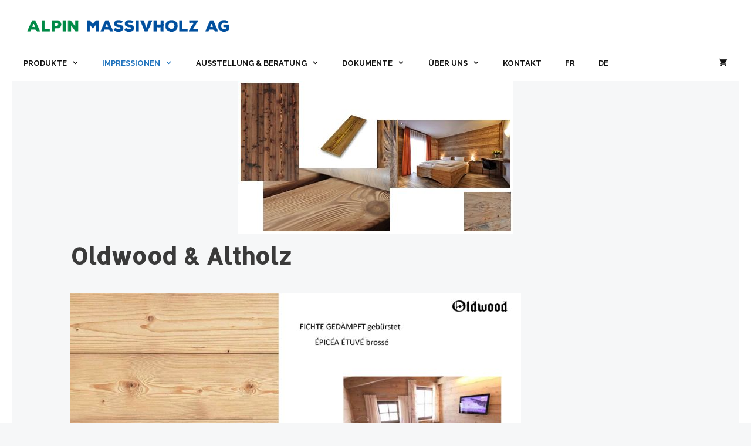

--- FILE ---
content_type: text/html; charset=UTF-8
request_url: https://www.alpin-massivholz.ch/referenzen/oldwood-altholz/
body_size: 16641
content:
<!DOCTYPE html>
<html lang="de-DE">
<head>
	<meta charset="UTF-8">
	<title>Oldwood &#038; Altholz &#8211; Alpin Massivholz</title>
<link crossorigin data-rocket-preconnect href="https://fonts.googleapis.com" rel="preconnect">
<link crossorigin data-rocket-preconnect href="https://www.gstatic.com" rel="preconnect">
<link crossorigin data-rocket-preconnect href="https://www.google.com" rel="preconnect">
<link data-rocket-preload as="style" href="https://fonts.googleapis.com/css?family=Nunito%3A200%2C200italic%2C300%2C300italic%2Cregular%2Citalic%2C600%2C600italic%2C700%2C700italic%2C800%2C800italic%2C900%2C900italic%7CRaleway%3A100%2C100italic%2C200%2C200italic%2C300%2C300italic%2Cregular%2Citalic%2C500%2C500italic%2C600%2C600italic%2C700%2C700italic%2C800%2C800italic%2C900%2C900italic%7CAllerta%20Stencil%3Aregular&#038;display=swap" rel="preload">
<link href="https://fonts.googleapis.com/css?family=Nunito%3A200%2C200italic%2C300%2C300italic%2Cregular%2Citalic%2C600%2C600italic%2C700%2C700italic%2C800%2C800italic%2C900%2C900italic%7CRaleway%3A100%2C100italic%2C200%2C200italic%2C300%2C300italic%2Cregular%2Citalic%2C500%2C500italic%2C600%2C600italic%2C700%2C700italic%2C800%2C800italic%2C900%2C900italic%7CAllerta%20Stencil%3Aregular&#038;display=swap" media="print" onload="this.media=&#039;all&#039;" rel="stylesheet">
<noscript><link rel="stylesheet" href="https://fonts.googleapis.com/css?family=Nunito%3A200%2C200italic%2C300%2C300italic%2Cregular%2Citalic%2C600%2C600italic%2C700%2C700italic%2C800%2C800italic%2C900%2C900italic%7CRaleway%3A100%2C100italic%2C200%2C200italic%2C300%2C300italic%2Cregular%2Citalic%2C500%2C500italic%2C600%2C600italic%2C700%2C700italic%2C800%2C800italic%2C900%2C900italic%7CAllerta%20Stencil%3Aregular&#038;display=swap"></noscript><link rel="preload" data-rocket-preload as="image" href="https://www.alpin-massivholz.ch/wp-content/uploads/2020/02/ALPIN-MASSIVHOLZ-Oldwood-Bilder-Fichte-ged-geb-1024x724.jpg" imagesrcset="https://www.alpin-massivholz.ch/wp-content/uploads/2020/02/ALPIN-MASSIVHOLZ-Oldwood-Bilder-Fichte-ged-geb-1024x724.jpg 1024w, https://www.alpin-massivholz.ch/wp-content/uploads/2020/02/ALPIN-MASSIVHOLZ-Oldwood-Bilder-Fichte-ged-geb-300x212.jpg 300w, https://www.alpin-massivholz.ch/wp-content/uploads/2020/02/ALPIN-MASSIVHOLZ-Oldwood-Bilder-Fichte-ged-geb-768x543.jpg 768w, https://www.alpin-massivholz.ch/wp-content/uploads/2020/02/ALPIN-MASSIVHOLZ-Oldwood-Bilder-Fichte-ged-geb-1536x1086.jpg 1536w, https://www.alpin-massivholz.ch/wp-content/uploads/2020/02/ALPIN-MASSIVHOLZ-Oldwood-Bilder-Fichte-ged-geb-2048x1448.jpg 2048w, https://www.alpin-massivholz.ch/wp-content/uploads/2020/02/ALPIN-MASSIVHOLZ-Oldwood-Bilder-Fichte-ged-geb-600x424.jpg 600w" imagesizes="(max-width: 768px) 100vw, 768px" fetchpriority="high">
<meta name='robots' content='max-image-preview:large' />
	<style>img:is([sizes="auto" i], [sizes^="auto," i]) { contain-intrinsic-size: 3000px 1500px }</style>
	<link rel="alternate" hreflang="fr" href="https://www.alpin-massivholz.ch/fr/impressions/oldwood-vieux-bois/" />
<link rel="alternate" hreflang="de" href="https://www.alpin-massivholz.ch/referenzen/oldwood-altholz/" />
<link rel="alternate" hreflang="x-default" href="https://www.alpin-massivholz.ch/referenzen/oldwood-altholz/" />
<meta name="viewport" content="width=device-width, initial-scale=1"><link href='https://fonts.gstatic.com' crossorigin rel='preconnect' />
<link href='https://fonts.googleapis.com' crossorigin rel='preconnect' />
<link rel="alternate" type="application/rss+xml" title="Alpin Massivholz &raquo; Feed" href="https://www.alpin-massivholz.ch/feed/" />
<link rel="alternate" type="application/rss+xml" title="Alpin Massivholz &raquo; Kommentar-Feed" href="https://www.alpin-massivholz.ch/comments/feed/" />

<style id='wp-emoji-styles-inline-css'>

	img.wp-smiley, img.emoji {
		display: inline !important;
		border: none !important;
		box-shadow: none !important;
		height: 1em !important;
		width: 1em !important;
		margin: 0 0.07em !important;
		vertical-align: -0.1em !important;
		background: none !important;
		padding: 0 !important;
	}
</style>
<link rel='stylesheet' id='wp-block-library-css' href='https://www.alpin-massivholz.ch/wp-includes/css/dist/block-library/style.min.css?ver=6.8.3' media='all' />
<style id='classic-theme-styles-inline-css'>
/*! This file is auto-generated */
.wp-block-button__link{color:#fff;background-color:#32373c;border-radius:9999px;box-shadow:none;text-decoration:none;padding:calc(.667em + 2px) calc(1.333em + 2px);font-size:1.125em}.wp-block-file__button{background:#32373c;color:#fff;text-decoration:none}
</style>
<style id='global-styles-inline-css'>
:root{--wp--preset--aspect-ratio--square: 1;--wp--preset--aspect-ratio--4-3: 4/3;--wp--preset--aspect-ratio--3-4: 3/4;--wp--preset--aspect-ratio--3-2: 3/2;--wp--preset--aspect-ratio--2-3: 2/3;--wp--preset--aspect-ratio--16-9: 16/9;--wp--preset--aspect-ratio--9-16: 9/16;--wp--preset--color--black: #000000;--wp--preset--color--cyan-bluish-gray: #abb8c3;--wp--preset--color--white: #ffffff;--wp--preset--color--pale-pink: #f78da7;--wp--preset--color--vivid-red: #cf2e2e;--wp--preset--color--luminous-vivid-orange: #ff6900;--wp--preset--color--luminous-vivid-amber: #fcb900;--wp--preset--color--light-green-cyan: #7bdcb5;--wp--preset--color--vivid-green-cyan: #00d084;--wp--preset--color--pale-cyan-blue: #8ed1fc;--wp--preset--color--vivid-cyan-blue: #0693e3;--wp--preset--color--vivid-purple: #9b51e0;--wp--preset--color--contrast: var(--contrast);--wp--preset--color--contrast-2: var(--contrast-2);--wp--preset--color--contrast-3: var(--contrast-3);--wp--preset--color--base: var(--base);--wp--preset--color--base-2: var(--base-2);--wp--preset--color--base-3: var(--base-3);--wp--preset--color--accent: var(--accent);--wp--preset--gradient--vivid-cyan-blue-to-vivid-purple: linear-gradient(135deg,rgba(6,147,227,1) 0%,rgb(155,81,224) 100%);--wp--preset--gradient--light-green-cyan-to-vivid-green-cyan: linear-gradient(135deg,rgb(122,220,180) 0%,rgb(0,208,130) 100%);--wp--preset--gradient--luminous-vivid-amber-to-luminous-vivid-orange: linear-gradient(135deg,rgba(252,185,0,1) 0%,rgba(255,105,0,1) 100%);--wp--preset--gradient--luminous-vivid-orange-to-vivid-red: linear-gradient(135deg,rgba(255,105,0,1) 0%,rgb(207,46,46) 100%);--wp--preset--gradient--very-light-gray-to-cyan-bluish-gray: linear-gradient(135deg,rgb(238,238,238) 0%,rgb(169,184,195) 100%);--wp--preset--gradient--cool-to-warm-spectrum: linear-gradient(135deg,rgb(74,234,220) 0%,rgb(151,120,209) 20%,rgb(207,42,186) 40%,rgb(238,44,130) 60%,rgb(251,105,98) 80%,rgb(254,248,76) 100%);--wp--preset--gradient--blush-light-purple: linear-gradient(135deg,rgb(255,206,236) 0%,rgb(152,150,240) 100%);--wp--preset--gradient--blush-bordeaux: linear-gradient(135deg,rgb(254,205,165) 0%,rgb(254,45,45) 50%,rgb(107,0,62) 100%);--wp--preset--gradient--luminous-dusk: linear-gradient(135deg,rgb(255,203,112) 0%,rgb(199,81,192) 50%,rgb(65,88,208) 100%);--wp--preset--gradient--pale-ocean: linear-gradient(135deg,rgb(255,245,203) 0%,rgb(182,227,212) 50%,rgb(51,167,181) 100%);--wp--preset--gradient--electric-grass: linear-gradient(135deg,rgb(202,248,128) 0%,rgb(113,206,126) 100%);--wp--preset--gradient--midnight: linear-gradient(135deg,rgb(2,3,129) 0%,rgb(40,116,252) 100%);--wp--preset--font-size--small: 13px;--wp--preset--font-size--medium: 20px;--wp--preset--font-size--large: 36px;--wp--preset--font-size--x-large: 42px;--wp--preset--spacing--20: 0.44rem;--wp--preset--spacing--30: 0.67rem;--wp--preset--spacing--40: 1rem;--wp--preset--spacing--50: 1.5rem;--wp--preset--spacing--60: 2.25rem;--wp--preset--spacing--70: 3.38rem;--wp--preset--spacing--80: 5.06rem;--wp--preset--shadow--natural: 6px 6px 9px rgba(0, 0, 0, 0.2);--wp--preset--shadow--deep: 12px 12px 50px rgba(0, 0, 0, 0.4);--wp--preset--shadow--sharp: 6px 6px 0px rgba(0, 0, 0, 0.2);--wp--preset--shadow--outlined: 6px 6px 0px -3px rgba(255, 255, 255, 1), 6px 6px rgba(0, 0, 0, 1);--wp--preset--shadow--crisp: 6px 6px 0px rgba(0, 0, 0, 1);}:where(.is-layout-flex){gap: 0.5em;}:where(.is-layout-grid){gap: 0.5em;}body .is-layout-flex{display: flex;}.is-layout-flex{flex-wrap: wrap;align-items: center;}.is-layout-flex > :is(*, div){margin: 0;}body .is-layout-grid{display: grid;}.is-layout-grid > :is(*, div){margin: 0;}:where(.wp-block-columns.is-layout-flex){gap: 2em;}:where(.wp-block-columns.is-layout-grid){gap: 2em;}:where(.wp-block-post-template.is-layout-flex){gap: 1.25em;}:where(.wp-block-post-template.is-layout-grid){gap: 1.25em;}.has-black-color{color: var(--wp--preset--color--black) !important;}.has-cyan-bluish-gray-color{color: var(--wp--preset--color--cyan-bluish-gray) !important;}.has-white-color{color: var(--wp--preset--color--white) !important;}.has-pale-pink-color{color: var(--wp--preset--color--pale-pink) !important;}.has-vivid-red-color{color: var(--wp--preset--color--vivid-red) !important;}.has-luminous-vivid-orange-color{color: var(--wp--preset--color--luminous-vivid-orange) !important;}.has-luminous-vivid-amber-color{color: var(--wp--preset--color--luminous-vivid-amber) !important;}.has-light-green-cyan-color{color: var(--wp--preset--color--light-green-cyan) !important;}.has-vivid-green-cyan-color{color: var(--wp--preset--color--vivid-green-cyan) !important;}.has-pale-cyan-blue-color{color: var(--wp--preset--color--pale-cyan-blue) !important;}.has-vivid-cyan-blue-color{color: var(--wp--preset--color--vivid-cyan-blue) !important;}.has-vivid-purple-color{color: var(--wp--preset--color--vivid-purple) !important;}.has-black-background-color{background-color: var(--wp--preset--color--black) !important;}.has-cyan-bluish-gray-background-color{background-color: var(--wp--preset--color--cyan-bluish-gray) !important;}.has-white-background-color{background-color: var(--wp--preset--color--white) !important;}.has-pale-pink-background-color{background-color: var(--wp--preset--color--pale-pink) !important;}.has-vivid-red-background-color{background-color: var(--wp--preset--color--vivid-red) !important;}.has-luminous-vivid-orange-background-color{background-color: var(--wp--preset--color--luminous-vivid-orange) !important;}.has-luminous-vivid-amber-background-color{background-color: var(--wp--preset--color--luminous-vivid-amber) !important;}.has-light-green-cyan-background-color{background-color: var(--wp--preset--color--light-green-cyan) !important;}.has-vivid-green-cyan-background-color{background-color: var(--wp--preset--color--vivid-green-cyan) !important;}.has-pale-cyan-blue-background-color{background-color: var(--wp--preset--color--pale-cyan-blue) !important;}.has-vivid-cyan-blue-background-color{background-color: var(--wp--preset--color--vivid-cyan-blue) !important;}.has-vivid-purple-background-color{background-color: var(--wp--preset--color--vivid-purple) !important;}.has-black-border-color{border-color: var(--wp--preset--color--black) !important;}.has-cyan-bluish-gray-border-color{border-color: var(--wp--preset--color--cyan-bluish-gray) !important;}.has-white-border-color{border-color: var(--wp--preset--color--white) !important;}.has-pale-pink-border-color{border-color: var(--wp--preset--color--pale-pink) !important;}.has-vivid-red-border-color{border-color: var(--wp--preset--color--vivid-red) !important;}.has-luminous-vivid-orange-border-color{border-color: var(--wp--preset--color--luminous-vivid-orange) !important;}.has-luminous-vivid-amber-border-color{border-color: var(--wp--preset--color--luminous-vivid-amber) !important;}.has-light-green-cyan-border-color{border-color: var(--wp--preset--color--light-green-cyan) !important;}.has-vivid-green-cyan-border-color{border-color: var(--wp--preset--color--vivid-green-cyan) !important;}.has-pale-cyan-blue-border-color{border-color: var(--wp--preset--color--pale-cyan-blue) !important;}.has-vivid-cyan-blue-border-color{border-color: var(--wp--preset--color--vivid-cyan-blue) !important;}.has-vivid-purple-border-color{border-color: var(--wp--preset--color--vivid-purple) !important;}.has-vivid-cyan-blue-to-vivid-purple-gradient-background{background: var(--wp--preset--gradient--vivid-cyan-blue-to-vivid-purple) !important;}.has-light-green-cyan-to-vivid-green-cyan-gradient-background{background: var(--wp--preset--gradient--light-green-cyan-to-vivid-green-cyan) !important;}.has-luminous-vivid-amber-to-luminous-vivid-orange-gradient-background{background: var(--wp--preset--gradient--luminous-vivid-amber-to-luminous-vivid-orange) !important;}.has-luminous-vivid-orange-to-vivid-red-gradient-background{background: var(--wp--preset--gradient--luminous-vivid-orange-to-vivid-red) !important;}.has-very-light-gray-to-cyan-bluish-gray-gradient-background{background: var(--wp--preset--gradient--very-light-gray-to-cyan-bluish-gray) !important;}.has-cool-to-warm-spectrum-gradient-background{background: var(--wp--preset--gradient--cool-to-warm-spectrum) !important;}.has-blush-light-purple-gradient-background{background: var(--wp--preset--gradient--blush-light-purple) !important;}.has-blush-bordeaux-gradient-background{background: var(--wp--preset--gradient--blush-bordeaux) !important;}.has-luminous-dusk-gradient-background{background: var(--wp--preset--gradient--luminous-dusk) !important;}.has-pale-ocean-gradient-background{background: var(--wp--preset--gradient--pale-ocean) !important;}.has-electric-grass-gradient-background{background: var(--wp--preset--gradient--electric-grass) !important;}.has-midnight-gradient-background{background: var(--wp--preset--gradient--midnight) !important;}.has-small-font-size{font-size: var(--wp--preset--font-size--small) !important;}.has-medium-font-size{font-size: var(--wp--preset--font-size--medium) !important;}.has-large-font-size{font-size: var(--wp--preset--font-size--large) !important;}.has-x-large-font-size{font-size: var(--wp--preset--font-size--x-large) !important;}
:where(.wp-block-post-template.is-layout-flex){gap: 1.25em;}:where(.wp-block-post-template.is-layout-grid){gap: 1.25em;}
:where(.wp-block-columns.is-layout-flex){gap: 2em;}:where(.wp-block-columns.is-layout-grid){gap: 2em;}
:root :where(.wp-block-pullquote){font-size: 1.5em;line-height: 1.6;}
</style>
<link data-minify="1" rel='stylesheet' id='esg-plugin-settings-css' href='https://www.alpin-massivholz.ch/wp-content/cache/min/1/wp-content/plugins/essential-grid/public/assets/css/settings.css?ver=1760733411' media='all' />
<link data-minify="1" rel='stylesheet' id='tp-fontello-css' href='https://www.alpin-massivholz.ch/wp-content/cache/min/1/wp-content/plugins/essential-grid/public/assets/font/fontello/css/fontello.css?ver=1760733411' media='all' />
<link data-minify="1" rel='stylesheet' id='woocommerce-layout-css' href='https://www.alpin-massivholz.ch/wp-content/cache/min/1/wp-content/plugins/woocommerce/assets/css/woocommerce-layout.css?ver=1760733411' media='all' />
<link data-minify="1" rel='stylesheet' id='woocommerce-smallscreen-css' href='https://www.alpin-massivholz.ch/wp-content/cache/min/1/wp-content/plugins/woocommerce/assets/css/woocommerce-smallscreen.css?ver=1760733411' media='only screen and (max-width: 768px)' />
<link data-minify="1" rel='stylesheet' id='woocommerce-general-css' href='https://www.alpin-massivholz.ch/wp-content/cache/min/1/wp-content/plugins/woocommerce/assets/css/woocommerce.css?ver=1760733411' media='all' />
<style id='woocommerce-inline-inline-css'>
.woocommerce form .form-row .required { visibility: visible; }
</style>
<link rel='stylesheet' id='wpml-legacy-post-translations-0-css' href='https://www.alpin-massivholz.ch/wp-content/plugins/sitepress-multilingual-cms/templates/language-switchers/legacy-post-translations/style.min.css?ver=1' media='all' />
<link rel='stylesheet' id='wpml-menu-item-0-css' href='https://www.alpin-massivholz.ch/wp-content/plugins/sitepress-multilingual-cms/templates/language-switchers/menu-item/style.min.css?ver=1' media='all' />
<link data-minify="1" rel='stylesheet' id='brands-styles-css' href='https://www.alpin-massivholz.ch/wp-content/cache/min/1/wp-content/plugins/woocommerce/assets/css/brands.css?ver=1760733411' media='all' />
<link rel='stylesheet' id='generate-style-grid-css' href='https://www.alpin-massivholz.ch/wp-content/themes/generatepress/assets/css/unsemantic-grid.min.css?ver=3.6.0' media='all' />
<link rel='stylesheet' id='generate-style-css' href='https://www.alpin-massivholz.ch/wp-content/themes/generatepress/assets/css/style.min.css?ver=3.6.0' media='all' />
<style id='generate-style-inline-css'>
body{background-color:#f6f7f8;color:#3a3a3a;}a{color:#1e72bd;}a:hover, a:focus, a:active{color:#1abc9c;}body .grid-container{max-width:1100px;}.wp-block-group__inner-container{max-width:1100px;margin-left:auto;margin-right:auto;}.generate-back-to-top{font-size:20px;border-radius:3px;position:fixed;bottom:30px;right:30px;line-height:40px;width:40px;text-align:center;z-index:10;transition:opacity 300ms ease-in-out;opacity:0.1;transform:translateY(1000px);}.generate-back-to-top__show{opacity:1;transform:translateY(0);}:root{--contrast:#222222;--contrast-2:#575760;--contrast-3:#b2b2be;--base:#f0f0f0;--base-2:#f7f8f9;--base-3:#ffffff;--accent:#1e73be;}:root .has-contrast-color{color:var(--contrast);}:root .has-contrast-background-color{background-color:var(--contrast);}:root .has-contrast-2-color{color:var(--contrast-2);}:root .has-contrast-2-background-color{background-color:var(--contrast-2);}:root .has-contrast-3-color{color:var(--contrast-3);}:root .has-contrast-3-background-color{background-color:var(--contrast-3);}:root .has-base-color{color:var(--base);}:root .has-base-background-color{background-color:var(--base);}:root .has-base-2-color{color:var(--base-2);}:root .has-base-2-background-color{background-color:var(--base-2);}:root .has-base-3-color{color:var(--base-3);}:root .has-base-3-background-color{background-color:var(--base-3);}:root .has-accent-color{color:var(--accent);}:root .has-accent-background-color{background-color:var(--accent);}body, button, input, select, textarea{font-family:"Nunito", sans-serif;font-weight:300;font-size:18px;}body{line-height:1.8;}.entry-content > [class*="wp-block-"]:not(:last-child):not(.wp-block-heading){margin-bottom:1.5em;}.main-title{font-family:"Raleway", sans-serif;font-weight:800;font-size:30px;}.main-navigation a, .menu-toggle{font-family:"Raleway", sans-serif;font-weight:700;text-transform:uppercase;font-size:13px;}.main-navigation .main-nav ul ul li a{font-size:12px;}.widget-title{font-family:"Raleway", sans-serif;font-weight:600;margin-bottom:15px;}.sidebar .widget, .footer-widgets .widget{font-size:15px;}button:not(.menu-toggle),html input[type="button"],input[type="reset"],input[type="submit"],.button,.wp-block-button .wp-block-button__link{font-family:"Raleway", sans-serif;font-weight:700;}h1{font-family:"Allerta Stencil", sans-serif;font-weight:800;font-size:40px;line-height:1.4em;}h2{font-family:"Allerta Stencil", sans-serif;font-weight:600;font-size:30px;line-height:1.4em;}h3{font-family:"Raleway", sans-serif;font-weight:600;font-size:20px;line-height:1.4em;}h4{font-size:inherit;}h5{font-size:inherit;}.site-info{font-family:"Nunito", sans-serif;font-weight:400;font-size:13px;}@media (max-width:768px){.main-title{font-size:30px;}h1{font-size:24px;}h2{font-size:20px;}}.top-bar{background-color:#636363;color:#ffffff;}.top-bar a{color:#ffffff;}.top-bar a:hover{color:#303030;}.site-header{background-color:#ffffff;color:#3a3a3a;}.site-header a{color:#3a3a3a;}.main-title a,.main-title a:hover{color:#222222;}.site-description{color:#757575;}.mobile-menu-control-wrapper .menu-toggle,.mobile-menu-control-wrapper .menu-toggle:hover,.mobile-menu-control-wrapper .menu-toggle:focus,.has-inline-mobile-toggle #site-navigation.toggled{background-color:rgba(0, 0, 0, 0.02);}.main-navigation,.main-navigation ul ul{background-color:#ffffff;}.main-navigation .main-nav ul li a, .main-navigation .menu-toggle, .main-navigation .menu-bar-items{color:#111111;}.main-navigation .main-nav ul li:not([class*="current-menu-"]):hover > a, .main-navigation .main-nav ul li:not([class*="current-menu-"]):focus > a, .main-navigation .main-nav ul li.sfHover:not([class*="current-menu-"]) > a, .main-navigation .menu-bar-item:hover > a, .main-navigation .menu-bar-item.sfHover > a{color:#1e72bd;background-color:#ffffff;}button.menu-toggle:hover,button.menu-toggle:focus,.main-navigation .mobile-bar-items a,.main-navigation .mobile-bar-items a:hover,.main-navigation .mobile-bar-items a:focus{color:#111111;}.main-navigation .main-nav ul li[class*="current-menu-"] > a{color:#1e72bd;background-color:#ffffff;}.navigation-search input[type="search"],.navigation-search input[type="search"]:active, .navigation-search input[type="search"]:focus, .main-navigation .main-nav ul li.search-item.active > a, .main-navigation .menu-bar-items .search-item.active > a{color:#1e72bd;background-color:#ffffff;}.main-navigation ul ul{background-color:#888888;}.main-navigation .main-nav ul ul li a{color:#ffffff;}.main-navigation .main-nav ul ul li:not([class*="current-menu-"]):hover > a,.main-navigation .main-nav ul ul li:not([class*="current-menu-"]):focus > a, .main-navigation .main-nav ul ul li.sfHover:not([class*="current-menu-"]) > a{color:#ffffff;background-color:#1e72bd;}.main-navigation .main-nav ul ul li[class*="current-menu-"] > a{color:#ffffff;background-color:#1e72bd;}.separate-containers .inside-article, .separate-containers .comments-area, .separate-containers .page-header, .one-container .container, .separate-containers .paging-navigation, .inside-page-header{background-color:#f6f7f8;}.inside-article a,.paging-navigation a,.comments-area a,.page-header a{color:#1e72bd;}.inside-article a:hover,.paging-navigation a:hover,.comments-area a:hover,.page-header a:hover{color:#1e72bd;}.entry-meta{color:#1e73be;}.entry-meta a{color:#1e72bd;}.entry-meta a:hover{color:#1e72bd;}.sidebar .widget{background-color:#f6f7f8;}.sidebar .widget a{color:#111111;}.sidebar .widget a:hover{color:#1e72bd;}.sidebar .widget .widget-title{color:#000000;}.footer-widgets{color:#f6f7f8;background-color:rgba(10,0,0,0.23);}.footer-widgets a{color:#ffffff;}.footer-widgets a:hover{color:#1e72bd;}.footer-widgets .widget-title{color:#f6f7f8;}.site-info{color:#0a0a0a;background-color:#d1d1d1;}.site-info a{color:#ffffff;}.site-info a:hover{color:#1e72bd;}.footer-bar .widget_nav_menu .current-menu-item a{color:#1e72bd;}input[type="text"],input[type="email"],input[type="url"],input[type="password"],input[type="search"],input[type="tel"],input[type="number"],textarea,select{color:#666666;background-color:#f6f7f8;border-color:#3498db;}input[type="text"]:focus,input[type="email"]:focus,input[type="url"]:focus,input[type="password"]:focus,input[type="search"]:focus,input[type="tel"]:focus,input[type="number"]:focus,textarea:focus,select:focus{color:#666666;background-color:#ffffff;border-color:#1e72bd;}button,html input[type="button"],input[type="reset"],input[type="submit"],a.button,a.wp-block-button__link:not(.has-background){color:#ffffff;background-color:#00acf2;}button:hover,html input[type="button"]:hover,input[type="reset"]:hover,input[type="submit"]:hover,a.button:hover,button:focus,html input[type="button"]:focus,input[type="reset"]:focus,input[type="submit"]:focus,a.button:focus,a.wp-block-button__link:not(.has-background):active,a.wp-block-button__link:not(.has-background):focus,a.wp-block-button__link:not(.has-background):hover{color:#ffffff;background-color:#1e72bd;}a.generate-back-to-top{background-color:rgba(209,209,209,0.4);color:#636363;}a.generate-back-to-top:hover,a.generate-back-to-top:focus{background-color:rgba(0,0,0,0);color:#1e72bd;}:root{--gp-search-modal-bg-color:var(--base-3);--gp-search-modal-text-color:var(--contrast);--gp-search-modal-overlay-bg-color:rgba(0,0,0,0.2);}@media (max-width: 768px){.main-navigation .menu-bar-item:hover > a, .main-navigation .menu-bar-item.sfHover > a{background:none;color:#111111;}}.inside-top-bar{padding:10px;}.inside-header{padding:15px 0px 15px 25px;}.separate-containers .inside-article, .separate-containers .comments-area, .separate-containers .page-header, .separate-containers .paging-navigation, .one-container .site-content, .inside-page-header{padding:10px 30px 70px 30px;}.site-main .wp-block-group__inner-container{padding:10px 30px 70px 30px;}.entry-content .alignwide, body:not(.no-sidebar) .entry-content .alignfull{margin-left:-30px;width:calc(100% + 60px);max-width:calc(100% + 60px);}.one-container.right-sidebar .site-main,.one-container.both-right .site-main{margin-right:30px;}.one-container.left-sidebar .site-main,.one-container.both-left .site-main{margin-left:30px;}.one-container.both-sidebars .site-main{margin:0px 30px 0px 30px;}.main-navigation .main-nav ul ul li a{padding:14px 20px 14px 20px;}.rtl .menu-item-has-children .dropdown-menu-toggle{padding-left:20px;}.menu-item-has-children ul .dropdown-menu-toggle{padding-top:14px;padding-bottom:14px;margin-top:-14px;}.rtl .main-navigation .main-nav ul li.menu-item-has-children > a{padding-right:20px;}.widget-area .widget{padding:20px 50px 0px 50px;}.footer-widgets{padding:20px 40px 30px 40px;}.site-info{padding:20px;}@media (max-width:768px){.separate-containers .inside-article, .separate-containers .comments-area, .separate-containers .page-header, .separate-containers .paging-navigation, .one-container .site-content, .inside-page-header{padding:30px;}.site-main .wp-block-group__inner-container{padding:30px;}.site-info{padding-right:10px;padding-left:10px;}.entry-content .alignwide, body:not(.no-sidebar) .entry-content .alignfull{margin-left:-30px;width:calc(100% + 60px);max-width:calc(100% + 60px);}}@media (max-width: 768px){.main-navigation .menu-toggle,.main-navigation .mobile-bar-items,.sidebar-nav-mobile:not(#sticky-placeholder){display:block;}.main-navigation ul,.gen-sidebar-nav{display:none;}[class*="nav-float-"] .site-header .inside-header > *{float:none;clear:both;}}
.dynamic-author-image-rounded{border-radius:100%;}.dynamic-featured-image, .dynamic-author-image{vertical-align:middle;}.one-container.blog .dynamic-content-template:not(:last-child), .one-container.archive .dynamic-content-template:not(:last-child){padding-bottom:0px;}.dynamic-entry-excerpt > p:last-child{margin-bottom:0px;}
.main-navigation .navigation-logo img {height:60px;}@media (max-width: 1110px) {.main-navigation .navigation-logo.site-logo {margin-left:0;}body.sticky-menu-logo.nav-float-left .main-navigation .site-logo.navigation-logo {margin-right:0;}}.main-navigation .main-nav ul li a,.menu-toggle,.main-navigation .mobile-bar-items a{transition: line-height 300ms ease}.main-navigation.toggled .main-nav > ul{background-color: #ffffff}
.navigation-branding .main-title{font-weight:800;text-transform:none;font-size:30px;font-family:"Raleway", sans-serif;}@media (max-width: 768px){.navigation-branding .main-title{font-size:30px;}}
</style>
<link rel='stylesheet' id='generate-mobile-style-css' href='https://www.alpin-massivholz.ch/wp-content/themes/generatepress/assets/css/mobile.min.css?ver=3.6.0' media='all' />
<link data-minify="1" rel='stylesheet' id='generate-font-icons-css' href='https://www.alpin-massivholz.ch/wp-content/cache/min/1/wp-content/themes/generatepress/assets/css/components/font-icons.min.css?ver=1760733411' media='all' />
<link data-minify="1" rel='stylesheet' id='recent-posts-widget-with-thumbnails-public-style-css' href='https://www.alpin-massivholz.ch/wp-content/cache/min/1/wp-content/plugins/recent-posts-widget-with-thumbnails/public.css?ver=1760733411' media='all' />
<link rel='stylesheet' id='generate-blog-css' href='https://www.alpin-massivholz.ch/wp-content/plugins/gp-premium/blog/functions/css/style.min.css?ver=2.5.5' media='all' />
<link rel='stylesheet' id='generate-sticky-css' href='https://www.alpin-massivholz.ch/wp-content/plugins/gp-premium/menu-plus/functions/css/sticky.min.css?ver=2.5.5' media='all' />
<link rel='stylesheet' id='generate-menu-logo-css' href='https://www.alpin-massivholz.ch/wp-content/plugins/gp-premium/menu-plus/functions/css/menu-logo.min.css?ver=2.5.5' media='all' />
<style id='generate-menu-logo-inline-css'>
@media (max-width: 768px){.sticky-menu-logo .navigation-stick:not(.mobile-header-navigation) .menu-toggle,.menu-logo .main-navigation:not(.mobile-header-navigation) .menu-toggle{display:inline-block;clear:none;width:auto;float:right;}.sticky-menu-logo .navigation-stick:not(.mobile-header-navigation) .mobile-bar-items,.menu-logo .main-navigation:not(.mobile-header-navigation) .mobile-bar-items{position:relative;float:right;}.regular-menu-logo .main-navigation:not(.navigation-stick):not(.mobile-header-navigation) .menu-toggle{display:inline-block;clear:none;width:auto;float:right;}.regular-menu-logo .main-navigation:not(.navigation-stick):not(.mobile-header-navigation) .mobile-bar-items{position:relative;float:right;}body[class*="nav-float-"].menu-logo-enabled:not(.sticky-menu-logo) .main-navigation .main-nav{display:block;}.sticky-menu-logo.nav-float-left .navigation-stick:not(.mobile-header-navigation) .menu-toggle,.menu-logo.nav-float-left .main-navigation:not(.mobile-header-navigation) .menu-toggle,.regular-menu-logo.nav-float-left .main-navigation:not(.navigation-stick):not(.mobile-header-navigation) .menu-toggle{float:left;}}
</style>
<link rel='stylesheet' id='generate-navigation-branding-css' href='https://www.alpin-massivholz.ch/wp-content/plugins/gp-premium/menu-plus/functions/css/navigation-branding.min.css?ver=2.5.5' media='all' />
<style id='generate-navigation-branding-inline-css'>
@media (max-width: 768px){.site-header, #site-navigation, #sticky-navigation{display:none !important;opacity:0.0;}#mobile-header{display:block !important;width:100% !important;}#mobile-header .main-nav > ul{display:none;}#mobile-header.toggled .main-nav > ul, #mobile-header .menu-toggle, #mobile-header .mobile-bar-items{display:block;}#mobile-header .main-nav{-ms-flex:0 0 100%;flex:0 0 100%;-webkit-box-ordinal-group:5;-ms-flex-order:4;order:4;}}.navigation-branding img, .site-logo.mobile-header-logo img{height:60px;width:auto;}.navigation-branding .main-title{line-height:60px;}@media (max-width: 1110px){#site-navigation .navigation-branding, #sticky-navigation .navigation-branding{margin-left:10px;}}@media (max-width: 768px){.main-navigation:not(.slideout-navigation) .main-nav{-ms-flex:0 0 100%;flex:0 0 100%;}.main-navigation:not(.slideout-navigation) .inside-navigation{-ms-flex-wrap:wrap;flex-wrap:wrap;display:-webkit-box;display:-ms-flexbox;display:flex;}.nav-aligned-center .navigation-branding, .nav-aligned-left .navigation-branding{margin-right:auto;}.nav-aligned-center  .main-navigation.has-branding:not(.slideout-navigation) .inside-navigation .main-nav,.nav-aligned-center  .main-navigation.has-sticky-branding.navigation-stick .inside-navigation .main-nav,.nav-aligned-left  .main-navigation.has-branding:not(.slideout-navigation) .inside-navigation .main-nav,.nav-aligned-left  .main-navigation.has-sticky-branding.navigation-stick .inside-navigation .main-nav{margin-right:0px;}}
</style>
<link rel='stylesheet' id='generate-woocommerce-css' href='https://www.alpin-massivholz.ch/wp-content/plugins/gp-premium/woocommerce/functions/css/woocommerce.min.css?ver=2.5.5' media='all' />
<style id='generate-woocommerce-inline-css'>
.woocommerce ul.products li.product .woocommerce-LoopProduct-link h2, .woocommerce ul.products li.product .woocommerce-loop-category__title{font-weight:normal;text-transform:none;font-size:20px;}.woocommerce .up-sells ul.products li.product .woocommerce-LoopProduct-link h2, .woocommerce .cross-sells ul.products li.product .woocommerce-LoopProduct-link h2, .woocommerce .related ul.products li.product .woocommerce-LoopProduct-link h2{font-size:20px;}.woocommerce #respond input#submit, .woocommerce a.button, .woocommerce button.button, .woocommerce input.button, .wc-block-components-button{color:#ffffff;background-color:#00acf2;text-decoration:none;font-weight:700;text-transform:none;}.woocommerce #respond input#submit:hover, .woocommerce a.button:hover, .woocommerce button.button:hover, .woocommerce input.button:hover, .wc-block-components-button:hover{color:#ffffff;background-color:#1e72bd;}.woocommerce #respond input#submit.alt, .woocommerce a.button.alt, .woocommerce button.button.alt, .woocommerce input.button.alt, .woocommerce #respond input#submit.alt.disabled, .woocommerce #respond input#submit.alt.disabled:hover, .woocommerce #respond input#submit.alt:disabled, .woocommerce #respond input#submit.alt:disabled:hover, .woocommerce #respond input#submit.alt:disabled[disabled], .woocommerce #respond input#submit.alt:disabled[disabled]:hover, .woocommerce a.button.alt.disabled, .woocommerce a.button.alt.disabled:hover, .woocommerce a.button.alt:disabled, .woocommerce a.button.alt:disabled:hover, .woocommerce a.button.alt:disabled[disabled], .woocommerce a.button.alt:disabled[disabled]:hover, .woocommerce button.button.alt.disabled, .woocommerce button.button.alt.disabled:hover, .woocommerce button.button.alt:disabled, .woocommerce button.button.alt:disabled:hover, .woocommerce button.button.alt:disabled[disabled], .woocommerce button.button.alt:disabled[disabled]:hover, .woocommerce input.button.alt.disabled, .woocommerce input.button.alt.disabled:hover, .woocommerce input.button.alt:disabled, .woocommerce input.button.alt:disabled:hover, .woocommerce input.button.alt:disabled[disabled], .woocommerce input.button.alt:disabled[disabled]:hover{color:#ffffff;background-color:#1e73be;}.woocommerce #respond input#submit.alt:hover, .woocommerce a.button.alt:hover, .woocommerce button.button.alt:hover, .woocommerce input.button.alt:hover{color:#ffffff;background-color:#377fbf;}button.wc-block-components-panel__button{font-size:inherit;}.woocommerce .star-rating span:before, .woocommerce p.stars:hover a::before{color:#ffa200;}.woocommerce span.onsale{background-color:#222222;color:#ffffff;}.woocommerce ul.products li.product .price, .woocommerce div.product p.price{color:#222222;}.woocommerce div.product .woocommerce-tabs ul.tabs li a{color:#222222;}.woocommerce div.product .woocommerce-tabs ul.tabs li a:hover, .woocommerce div.product .woocommerce-tabs ul.tabs li.active a{color:#1e73be;}.woocommerce-message{background-color:#0b9444;color:#ffffff;}div.woocommerce-message a.button, div.woocommerce-message a.button:focus, div.woocommerce-message a.button:hover, div.woocommerce-message a, div.woocommerce-message a:focus, div.woocommerce-message a:hover{color:#ffffff;}.woocommerce-info{background-color:#1e73be;color:#ffffff;}div.woocommerce-info a.button, div.woocommerce-info a.button:focus, div.woocommerce-info a.button:hover, div.woocommerce-info a, div.woocommerce-info a:focus, div.woocommerce-info a:hover{color:#ffffff;}.woocommerce-error{background-color:#e8626d;color:#ffffff;}div.woocommerce-error a.button, div.woocommerce-error a.button:focus, div.woocommerce-error a.button:hover, div.woocommerce-error a, div.woocommerce-error a:focus, div.woocommerce-error a:hover{color:#ffffff;}.woocommerce-product-details__short-description{color:#3a3a3a;}#wc-mini-cart{background-color:#ffffff;color:#000000;}#wc-mini-cart a:not(.button), #wc-mini-cart a.remove{color:#000000;}#wc-mini-cart .button{color:#ffffff;}#wc-mini-cart .button:hover, #wc-mini-cart .button:focus, #wc-mini-cart .button:active{color:#ffffff;}.woocommerce #content div.product div.images, .woocommerce div.product div.images, .woocommerce-page #content div.product div.images, .woocommerce-page div.product div.images{width:50%;}.woocommerce.widget_shopping_cart .woocommerce-mini-cart__buttons a{font-family:"Raleway", sans-serif;}.add-to-cart-panel{background-color:#ffffff;color:#000000;}.add-to-cart-panel a:not(.button){color:#000000;}.woocommerce .widget_price_filter .price_slider_wrapper .ui-widget-content{background-color:#dddddd;}.woocommerce .widget_price_filter .ui-slider .ui-slider-range, .woocommerce .widget_price_filter .ui-slider .ui-slider-handle{background-color:#666666;}.wc-columns-container .products, .woocommerce .related ul.products, .woocommerce .up-sells ul.products{grid-gap:50px;}@media (max-width: 1024px){.woocommerce .wc-columns-container.wc-tablet-columns-2 .products{-ms-grid-columns:(1fr)[2];grid-template-columns:repeat(2, 1fr);}.wc-related-upsell-tablet-columns-2 .related ul.products, .wc-related-upsell-tablet-columns-2 .up-sells ul.products{-ms-grid-columns:(1fr)[2];grid-template-columns:repeat(2, 1fr);}}@media (max-width:768px){.add-to-cart-panel .continue-shopping{background-color:#ffffff;}.woocommerce #content div.product div.images,.woocommerce div.product div.images,.woocommerce-page #content div.product div.images,.woocommerce-page div.product div.images{width:100%;}}@media (max-width: 768px){.mobile-bar-items + .menu-toggle{text-align:left;}nav.toggled .main-nav li.wc-menu-item{display:none !important;}body.nav-search-enabled .wc-menu-cart-activated:not(#mobile-header) .mobile-bar-items{float:right;position:relative;}.nav-search-enabled .wc-menu-cart-activated:not(#mobile-header) .menu-toggle{float:left;width:auto;}.mobile-bar-items.wc-mobile-cart-items{z-index:1;}}
</style>
<link rel='stylesheet' id='generate-woocommerce-mobile-css' href='https://www.alpin-massivholz.ch/wp-content/plugins/gp-premium/woocommerce/functions/css/woocommerce-mobile.min.css?ver=2.5.5' media='(max-width:768px)' />
<link data-minify="1" rel='stylesheet' id='gp-premium-icons-css' href='https://www.alpin-massivholz.ch/wp-content/cache/min/1/wp-content/plugins/gp-premium/general/icons/icons.min.css?ver=1760733411' media='all' />
<script src="https://www.alpin-massivholz.ch/wp-includes/js/jquery/jquery.min.js?ver=3.7.1" id="jquery-core-js"></script>
<script src="https://www.alpin-massivholz.ch/wp-includes/js/jquery/jquery-migrate.min.js?ver=3.4.1" id="jquery-migrate-js" data-rocket-defer defer></script>
<script src="https://www.alpin-massivholz.ch/wp-content/plugins/woocommerce/assets/js/jquery-blockui/jquery.blockUI.min.js?ver=2.7.0-wc.10.2.3" id="jquery-blockui-js" defer data-wp-strategy="defer"></script>
<script id="wc-add-to-cart-js-extra">
var wc_add_to_cart_params = {"ajax_url":"\/wp-admin\/admin-ajax.php","wc_ajax_url":"\/?wc-ajax=%%endpoint%%","i18n_view_cart":"Warenkorb anzeigen","cart_url":"https:\/\/www.alpin-massivholz.ch\/warenkorb\/","is_cart":"","cart_redirect_after_add":"no"};
</script>
<script src="https://www.alpin-massivholz.ch/wp-content/plugins/woocommerce/assets/js/frontend/add-to-cart.min.js?ver=10.2.3" id="wc-add-to-cart-js" defer data-wp-strategy="defer"></script>
<script src="https://www.alpin-massivholz.ch/wp-content/plugins/woocommerce/assets/js/js-cookie/js.cookie.min.js?ver=2.1.4-wc.10.2.3" id="js-cookie-js" defer data-wp-strategy="defer"></script>
<script id="woocommerce-js-extra">
var woocommerce_params = {"ajax_url":"\/wp-admin\/admin-ajax.php","wc_ajax_url":"\/?wc-ajax=%%endpoint%%","i18n_password_show":"Passwort anzeigen","i18n_password_hide":"Passwort ausblenden"};
</script>
<script src="https://www.alpin-massivholz.ch/wp-content/plugins/woocommerce/assets/js/frontend/woocommerce.min.js?ver=10.2.3" id="woocommerce-js" defer data-wp-strategy="defer"></script>
<link rel="https://api.w.org/" href="https://www.alpin-massivholz.ch/wp-json/" /><link rel="alternate" title="JSON" type="application/json" href="https://www.alpin-massivholz.ch/wp-json/wp/v2/pages/1606" /><link rel="EditURI" type="application/rsd+xml" title="RSD" href="https://www.alpin-massivholz.ch/xmlrpc.php?rsd" />
<meta name="generator" content="WordPress 6.8.3" />
<meta name="generator" content="WooCommerce 10.2.3" />
<link rel="canonical" href="https://www.alpin-massivholz.ch/referenzen/oldwood-altholz/" />
<link rel='shortlink' href='https://www.alpin-massivholz.ch/?p=1606' />
<link rel="alternate" title="oEmbed (JSON)" type="application/json+oembed" href="https://www.alpin-massivholz.ch/wp-json/oembed/1.0/embed?url=https%3A%2F%2Fwww.alpin-massivholz.ch%2Freferenzen%2Foldwood-altholz%2F" />
<link rel="alternate" title="oEmbed (XML)" type="text/xml+oembed" href="https://www.alpin-massivholz.ch/wp-json/oembed/1.0/embed?url=https%3A%2F%2Fwww.alpin-massivholz.ch%2Freferenzen%2Foldwood-altholz%2F&#038;format=xml" />
<meta name="generator" content="WPML ver:4.8.3 stt:4,3;" />
	<noscript><style>.woocommerce-product-gallery{ opacity: 1 !important; }</style></noscript>
	<link rel="icon" href="https://www.alpin-massivholz.ch/wp-content/uploads/2019/06/favicon.ico" sizes="32x32" />
<link rel="icon" href="https://www.alpin-massivholz.ch/wp-content/uploads/2019/06/favicon.ico" sizes="192x192" />
<link rel="apple-touch-icon" href="https://www.alpin-massivholz.ch/wp-content/uploads/2019/06/favicon.ico" />
<meta name="msapplication-TileImage" content="https://www.alpin-massivholz.ch/wp-content/uploads/2019/06/favicon.ico" />
		<style id="wp-custom-css">
			/* Netsolution Styles */

element.style {
}
.site-header .header-image {
    vertical-align: middle;
    max-width: 350px!Important;
}

.rpwwt-post-title { 
    font-weight: bold;
	 color: #004F9E;
}

.listing-item  { 
    clear: both;
}


.entry-date  { 
    display: none;
}

.grecaptcha-badge { 
    visibility: hidden;
}

.display-posts-listing .size-thumbnail {
   
    float: left;
    max-width: 100%;
    height: auto;
    padding-right: 10px;
    padding-top: 10px;
}

.display-posts-listing li{
    padding-top: 20px!Important;
	list-style-type: none!Important; 
}

.display-posts-listing .title{
   font-weight:bold!Important;
	
}

/* GeneratePress Site CSS */ /* ## DEFAULTS & OVERRIDES ## */
/* --------------------------------------------- */

/* Frame the whole site with a white border */
@media(min-width:769px) { 
	body {
		border: 20px solid #fff;
		border-top: 5px;
	}
}

/* Subtle fade animation on all hover transitions */
a, img {
	transition: all 200ms linear;
}

/* Specify the weight of strong tag */
strong {
	font-weight: 600;
}


/* ## GENERATEPRESS TWEAKS & OVERRIDES ## */
/* --------------------------------------------- */

/* ### GeneratePress header #### */
/* --------------------------------------------- */

/* Logo width */
.site-logo {
	max-width:140px;
}
@media(min-width:769px) {
	.site-logo img {
		margin-top: 12px;
	}
}

/* Stick header logo positioning tweaks */
.main-navigation:not(.sticky-logo) img {
	margin-left: 10px; margin-top: -2px;
}
.site-logo.sticky-logo {
  margin-top: 8px;
}
.site-logo.sticky-logo img {
    height: auto;
}

/* GeneratePress header fix for phablets & small tablets
Change the 960px value in two places to where you have nav/logo overlap */
@media(min-width:768px) AND (max-width:960px) {
  .inside-header {
    display: flex;
    flex-flow: row wrap;
    justify-content: center;
    padding: 20px 0 0 0;
  }
  #site-navigation {
    min-width: 768px;
    padding: 10px;
    text-align: center;
  }
  #site-navigation ul li {
    display: inline-block;
    float: none;
  }
}


/* ### GeneratePress primary nav ### */
/* --------------------------------------------- */

/* Remove the submenu shadow */
.main-navigation ul ul, .secondary-navigation ul ul.sub-menu {
	box-shadow: none;
}


/* ### GeneratePress slideout nav #### */
/* --------------------------------------------- */

/* 1px tweak to the navburger toggle icon position */
.slideout-toggle a::before,
.menu-toggle:before {
	position: relative;
	top: 1px;
}

/* Reduce font size of submenu items */
.slideout-navigation.main-navigation .main-nav ul ul li a {
	font-size: 14px;
}


/* ## GENERATEPRESS SIDEBAR WIDGET AREA ## */
/* --------------------------------------------- */

/* Add a little margin bottom to posts in sidebar widgets */
.widget_recent_entries li {
	margin-bottom: 10px;
}

/* Fix inline dates */
.widget_recent_entries span.post-date {
	color: rgba(255,255,255,0.6);
	display: block;
	font-size: 14px;
}


/* ## GENERATEPRESS FOOTER WIDGET AREA ## */
/* --------------------------------------------- */

/* ### GeneratePress widget layout tweaks & alignments for 3 columns ### */
/* --------------------------------------------- */

.footer-widgets .footer-widget-1 {
	text-align: left;
}
.footer-widgets .footer-widget-2 {
	text-align: center;
}
.footer-widgets .footer-widget-3 {
	text-align: right;
}
@media(min-width: 1200px) {
	.footer-widgets .footer-widget-3 {
		padding-left: 100px;	
	}
}
@media(min-width:768px) AND (max-width:1024px) {
  .footer-widgets .footer-widget-1,
  .footer-widgets .footer-widget-2,
  .footer-widgets .footer-widget-3 {
    clear: none !important;
    float: left;
    width: 33.3333%;
  }
	.mc4wp-form input {
		width: 100%;
	}
}
@media(max-width:768px) {
	.footer-widgets {
    	padding: 60px 20px 0 20px;
	}
	.footer-widgets * {
		text-align: center;
	}
	.footer-widgets .footer-widget-3 p {
		max-width: 400px;
		margin: 0 auto;
		padding-left: 0;	
	}
}

/* ### GeneratePress widget element tweaks ### */
/* --------------------------------------------- */

/* Specify footer widget line-height */ 
.footer-widgets {
	line-height: 1.7;
}

/* MailChimp 4 WP subscribe form */
.mc4wp-form input {
	margin-top: -1px;
	text-align: center;
	width: 100%;
}
.footer-widgets .mc4wp-form input {
	border: none;
	width: 80%;
}


/* ## GENERATEPRESS LOWER FOOTER ## */
/* --------------------------------------------- */

/* Bolt icon color */
.fa-bolt {
	color: #F5AB35;
}


/* ## PLUGINS ## */
/* --------------------------------------------- */

/* ### Gutenberg ### */
/* --------------------------------------------- */

.entry-content section {
	margin-bottom: 1.5em;
}
ul.wp-block-gallery {
    margin: 0 0 1.5em 0;
}

/* ### Beaver Builder free edition ### */
/* --------------------------------------------- */

/* Center all editorial text in mobile views ### */
@media(max-width:768px) {
  .pp-infobox-wrap .pp-infobox,
	.fl-rich-text,
	.fl-html {
		text-align: center;
  }
}

/* Full height banners to take account of the GeneratePress header size */
/* Change the value 110px to the height of your GeneratePress header */
body .fl-row-full-height .fl-row-content-wrap {
 	min-height: calc(100vh - 110px);
}

/* A useful text module class make the paragraph text larger */
@media(min-width:768px) {
	.text_large {
		font-size: 130%;
	}
}

/* Button style */
.fl-button span {
  font-weight: 700 !important;
}

/* Mouse scroll icon */
.mouse-scroll > div {
 	margin: 15% auto 0 auto;
 	position: absolute;
	text-align: center;
 	width: 100%;
}
.mouse-scroll > div img {
	width: 20px;
}
.mouse-scroll > div a:hover {
 	opacity: 0.5;
}

/* Beaver Builder logo graphic size */
.builder-graphic img {
	max-width: 100px;
}

/* ### Powerpack lite & UABB lite for Beaver Builder ### */
/* --------------------------------------------- */

/* Add a shadow effect to the Powerpack Infobox module when .shadow class is added to the module */
.shadow .pp-infobox {
	box-shadow: 5px 5px 15px #efefef;
}

/* Typography styles for the UABB & Powerpack button modules */
a.uabb-button,
a.pp-button {
	font-family: "Raleway", sans-serif;
	font-weight: 700;
}

/* ### Menu Icons ### */
/* --------------------------------------------- */

/* Twitter icon */
#primary-menu a .fa-twitter::before {
    color: rgba(85,172,238 ,1);
}
#primary-menu a:hover .fa-twitter::before {
    color: rgba(85,172,238 ,0.75);
}

/* Facebook icon */
#primary-menu a .fa-facebook::before {
    color: rgba(59,89,153 ,1);
}
#primary-menu a:hover .fa-facebook::before {
    color: rgba(59,89,153 ,0.75);
}

/* ### Contact Form 7 ### */
/* --------------------------------------------- */

/* Border radius on submit button */
input.wpcf7-submit {
 	border-radius: 6px;
}


/* ## SPECIAL EFFECTS ## */
/* --------------------------------------------- */

/* Photo hover shine effect with contrast increase */
.pp-infobox-image,
article.post .post-image {
	margin-bottom: 30px;
	position: relative;
	overflow: hidden;
}
.pp-infobox-image::before,
article.post .post-image::before {
	position: absolute;
	top: 0;
	left: -75%;
	z-index: 2;
	display: block;
	content: '';
	width: 50%;
	height: 100%;
	background: -webkit-linear-gradient(left, rgba(255,255,255,0) 0%, rgba(255,255,255,.3) 100%);
	background: linear-gradient(to right, rgba(255,255,255,0) 0%, rgba(255,255,255,.3) 100%);
	-webkit-transform: skewX(-25deg);
	transform: skewX(-25deg);
}
.pp-infobox-image:hover::before,
article.post .post-image:hover::before {
	-webkit-animation: shine .75s;
	animation: shine .75s;
}
.pp-infobox-image:hover img,
article.post .post-image:hover img {
  	-webkit-filter: contrast(125%);
	filter: contrast(125%);
  	transition: .3s ease-in-out;
}
@-webkit-keyframes shine {
	100% {
		left: 125%;
	}
}
@keyframes shine {
	100% {
		left: 125%;
	}
} /* End GeneratePress Site CSS */		</style>
		<meta name="generator" content="WP Rocket 3.19.4" data-wpr-features="wpr_defer_js wpr_preconnect_external_domains wpr_oci wpr_minify_css wpr_desktop" /></head>

<body class="wp-singular page-template-default page page-id-1606 page-child parent-pageid-72 wp-custom-logo wp-embed-responsive wp-theme-generatepress theme-generatepress post-image-aligned-center sticky-menu-slide sticky-enabled sticky-menu-logo menu-logo-enabled both-sticky-menu mobile-header mobile-header-logo mobile-header-sticky woocommerce-no-js metaslider-plugin no-sidebar nav-below-header one-container fluid-header active-footer-widgets-1 nav-aligned-left header-aligned-left dropdown-hover featured-image-active" itemtype="https://schema.org/WebPage" itemscope>
	<a class="screen-reader-text skip-link" href="#content" title="Zum Inhalt springen">Zum Inhalt springen</a>		<header class="site-header" id="masthead" aria-label="Website"  itemtype="https://schema.org/WPHeader" itemscope>
			<div  class="inside-header">
				<div  class="site-logo">
					<a href="https://www.alpin-massivholz.ch/" rel="home">
						<img  class="header-image is-logo-image" alt="Alpin Massivholz" src="https://www.alpin-massivholz.ch/wp-content/uploads/2019/01/cropped-ALPIN-MASSIVHOLZ-SCHRIFT-NEU-FETT-2019.png" />
					</a>
				</div>			</div>
		</header>
				<nav id="mobile-header" data-auto-hide-sticky itemtype="https://schema.org/SiteNavigationElement" itemscope class="main-navigation mobile-header-navigation has-branding has-sticky-branding wc-menu-cart-activated">
			<div class="inside-navigation grid-container grid-parent">
				<div class="site-logo mobile-header-logo">
						<a href="https://www.alpin-massivholz.ch/" title="Alpin Massivholz" rel="home">
							<img src="https://dev2.alpin-massivholz.ch/wp-content/uploads/2019/01/logo.png" alt="Alpin Massivholz" class="is-logo-image" width="" height="" />
						</a>
					</div>	<div class="mobile-bar-items wc-mobile-cart-items">
				<a href="https://www.alpin-massivholz.ch/warenkorb/" class="cart-contents shopping-cart " title="Warenkorb ansehen"><span class="number-of-items no-items">0</span><span class="amount"></span></a>	</div>
						<button class="menu-toggle" aria-controls="mobile-menu" aria-expanded="false">
						<span class="mobile-menu">Menü</span>					</button>
					<div id="mobile-menu" class="main-nav"><ul id="menu-hauptmenu-d" class=" menu sf-menu"><li id="menu-item-104" class="menu-item menu-item-type-post_type menu-item-object-page menu-item-has-children menu-item-104"><a href="https://www.alpin-massivholz.ch/produkte/">Produkte<span role="presentation" class="dropdown-menu-toggle"></span></a>
<ul class="sub-menu">
	<li id="menu-item-959" class="menu-item menu-item-type-post_type menu-item-object-page menu-item-has-children menu-item-959"><a href="https://www.alpin-massivholz.ch/produkte/holzfassaden/">Holzfassaden<span role="presentation" class="dropdown-menu-toggle"></span></a>
	<ul class="sub-menu">
		<li id="menu-item-969" class="menu-item menu-item-type-post_type menu-item-object-post menu-item-969"><a href="https://www.alpin-massivholz.ch/wettergrau-und-unterhaltsfrei/">ALPIN Wettergrau</a></li>
		<li id="menu-item-108" class="menu-item menu-item-type-post_type menu-item-object-post menu-item-108"><a href="https://www.alpin-massivholz.ch/holzfassade-sonnenbraun/">ALPIN Sonnenbraun</a></li>
		<li id="menu-item-107" class="menu-item menu-item-type-post_type menu-item-object-post menu-item-107"><a href="https://www.alpin-massivholz.ch/holzfassade-hydrophobiert/">Hydrophobiert</a></li>
		<li id="menu-item-973" class="menu-item menu-item-type-post_type menu-item-object-post menu-item-973"><a href="https://www.alpin-massivholz.ch/mineralische-beschichtungen/">Mineralische Beschichtungen</a></li>
		<li id="menu-item-976" class="menu-item menu-item-type-post_type menu-item-object-post menu-item-976"><a href="https://www.alpin-massivholz.ch/veredelte-schalungen/">Veredelte Schalungen</a></li>
		<li id="menu-item-971" class="menu-item menu-item-type-post_type menu-item-object-post menu-item-971"><a href="https://www.alpin-massivholz.ch/farbige-beschichtung/">Farbige Beschichtung</a></li>
		<li id="menu-item-977" class="menu-item menu-item-type-post_type menu-item-object-post menu-item-977"><a href="https://www.alpin-massivholz.ch/vorvergrauungs-lasur/">Vorvergrauungs-Lasur</a></li>
		<li id="menu-item-970" class="menu-item menu-item-type-post_type menu-item-object-post menu-item-970"><a href="https://www.alpin-massivholz.ch/druckimpraenierte-schalung/">Druckimprägnierte Schalung</a></li>
		<li id="menu-item-974" class="menu-item menu-item-type-post_type menu-item-object-post menu-item-974"><a href="https://www.alpin-massivholz.ch/naturbelassene-fassaden/">Naturbelassene Fassaden</a></li>
		<li id="menu-item-975" class="menu-item menu-item-type-post_type menu-item-object-post menu-item-975"><a href="https://www.alpin-massivholz.ch/uv-protektoren/">UV-Protektoren</a></li>
		<li id="menu-item-972" class="menu-item menu-item-type-post_type menu-item-object-post menu-item-972"><a href="https://www.alpin-massivholz.ch/fassaden-platten/">Fassaden-Platten</a></li>
	</ul>
</li>
	<li id="menu-item-948" class="menu-item menu-item-type-post_type menu-item-object-page menu-item-has-children menu-item-948"><a href="https://www.alpin-massivholz.ch/produkte/holz-im-aussenbereich/">Holz Aussenbereich<span role="presentation" class="dropdown-menu-toggle"></span></a>
	<ul class="sub-menu">
		<li id="menu-item-961" class="menu-item menu-item-type-post_type menu-item-object-post menu-item-961"><a href="https://www.alpin-massivholz.ch/holzterrassen/">Holzterrassen</a></li>
		<li id="menu-item-963" class="menu-item menu-item-type-post_type menu-item-object-post menu-item-963"><a href="https://www.alpin-massivholz.ch/vordachschalung/">Vordachschalung</a></li>
		<li id="menu-item-960" class="menu-item menu-item-type-post_type menu-item-object-post menu-item-960"><a href="https://www.alpin-massivholz.ch/gartenhoelzer/">Gartenhölzer</a></li>
		<li id="menu-item-962" class="menu-item menu-item-type-post_type menu-item-object-post menu-item-962"><a href="https://www.alpin-massivholz.ch/sichtschutz/">Sichtschutz</a></li>
	</ul>
</li>
	<li id="menu-item-949" class="menu-item menu-item-type-post_type menu-item-object-page menu-item-has-children menu-item-949"><a href="https://www.alpin-massivholz.ch/produkte/holzboden/">Holzböden<span role="presentation" class="dropdown-menu-toggle"></span></a>
	<ul class="sub-menu">
		<li id="menu-item-964" class="menu-item menu-item-type-post_type menu-item-object-post menu-item-964"><a href="https://www.alpin-massivholz.ch/alpin-solidum/">ALPIN SOLIDUM</a></li>
		<li id="menu-item-966" class="menu-item menu-item-type-post_type menu-item-object-post menu-item-966"><a href="https://www.alpin-massivholz.ch/parkett-manufaktur/">Parkett Manufaktur</a></li>
		<li id="menu-item-965" class="menu-item menu-item-type-post_type menu-item-object-post menu-item-965"><a href="https://www.alpin-massivholz.ch/massivholzparkett/">Massivholzparkett</a></li>
		<li id="menu-item-8838" class="menu-item menu-item-type-post_type menu-item-object-post menu-item-8838"><a href="https://www.alpin-massivholz.ch/massivparkett-uebersicht/">Massivparkett – Übersicht</a></li>
		<li id="menu-item-8862" class="menu-item menu-item-type-post_type menu-item-object-post menu-item-8862"><a href="https://www.alpin-massivholz.ch/alpin_ediform-parkett/">EDIFORM – der individuelle Parkett</a></li>
		<li id="menu-item-9890" class="menu-item menu-item-type-post_type menu-item-object-post menu-item-9890"><a href="https://www.alpin-massivholz.ch/?p=9886">Oberflächen-Technik IRSA</a></li>
	</ul>
</li>
	<li id="menu-item-947" class="menu-item menu-item-type-post_type menu-item-object-page menu-item-has-children menu-item-947"><a href="https://www.alpin-massivholz.ch/produkte/decken-waende/">Decken &#038; Wände<span role="presentation" class="dropdown-menu-toggle"></span></a>
	<ul class="sub-menu">
		<li id="menu-item-987" class="menu-item menu-item-type-post_type menu-item-object-post menu-item-987"><a href="https://www.alpin-massivholz.ch/innentaefer/">Innentäfer</a></li>
		<li id="menu-item-988" class="menu-item menu-item-type-post_type menu-item-object-post menu-item-988"><a href="https://www.alpin-massivholz.ch/oldwood-exquisites-holz/">OLDWOOD – exquisites Holz</a></li>
		<li id="menu-item-986" class="menu-item menu-item-type-post_type menu-item-object-post menu-item-986"><a href="https://www.alpin-massivholz.ch/alpin-edition/">ALPIN EDITION</a></li>
	</ul>
</li>
	<li id="menu-item-952" class="menu-item menu-item-type-post_type menu-item-object-page menu-item-has-children menu-item-952"><a href="https://www.alpin-massivholz.ch/produkte/konstruktionsholz/">Konstruktionsholz<span role="presentation" class="dropdown-menu-toggle"></span></a>
	<ul class="sub-menu">
		<li id="menu-item-110" class="menu-item menu-item-type-post_type menu-item-object-post menu-item-110"><a href="https://www.alpin-massivholz.ch/leimholztraeger/">Leimholzträger</a></li>
		<li id="menu-item-1417" class="menu-item menu-item-type-post_type menu-item-object-post menu-item-1417"><a href="https://www.alpin-massivholz.ch/bauholz/">Bauholz</a></li>
		<li id="menu-item-1418" class="menu-item menu-item-type-post_type menu-item-object-post menu-item-1418"><a href="https://www.alpin-massivholz.ch/latten/">Latten</a></li>
		<li id="menu-item-1419" class="menu-item menu-item-type-post_type menu-item-object-post menu-item-1419"><a href="https://www.alpin-massivholz.ch/grossformatplatten/">Grossformatplatten</a></li>
		<li id="menu-item-1420" class="menu-item menu-item-type-post_type menu-item-object-post menu-item-1420"><a href="https://www.alpin-massivholz.ch/elemente/">Elemente</a></li>
		<li id="menu-item-109" class="menu-item menu-item-type-post_type menu-item-object-post menu-item-109"><a href="https://www.alpin-massivholz.ch/oldwood-konstruktionsholz/">OLDWOOD Balken</a></li>
		<li id="menu-item-1421" class="menu-item menu-item-type-post_type menu-item-object-post menu-item-1421"><a href="https://www.alpin-massivholz.ch/abbund/">Abbund</a></li>
		<li id="menu-item-1422" class="menu-item menu-item-type-post_type menu-item-object-post menu-item-1422"><a href="https://www.alpin-massivholz.ch/blindschalung/">Blindschalung</a></li>
	</ul>
</li>
	<li id="menu-item-951" class="menu-item menu-item-type-post_type menu-item-object-page menu-item-has-children menu-item-951"><a href="https://www.alpin-massivholz.ch/produkte/holzplatten/">Holzplatten<span role="presentation" class="dropdown-menu-toggle"></span></a>
	<ul class="sub-menu">
		<li id="menu-item-980" class="menu-item menu-item-type-post_type menu-item-object-post menu-item-980"><a href="https://www.alpin-massivholz.ch/massivholzplatten/">Massivholzplatten</a></li>
		<li id="menu-item-978" class="menu-item menu-item-type-post_type menu-item-object-post menu-item-978"><a href="https://www.alpin-massivholz.ch/3-schicht-platten/">3-Schicht-Platten</a></li>
		<li id="menu-item-1415" class="menu-item menu-item-type-post_type menu-item-object-post menu-item-1415"><a href="https://www.alpin-massivholz.ch/treppentritte/">Treppentritte</a></li>
		<li id="menu-item-981" class="menu-item menu-item-type-post_type menu-item-object-post menu-item-981"><a href="https://www.alpin-massivholz.ch/osb-platten/">OSB-Platten</a></li>
		<li id="menu-item-982" class="menu-item menu-item-type-post_type menu-item-object-post menu-item-982"><a href="https://www.alpin-massivholz.ch/spanplatten/">Spanplatten</a></li>
		<li id="menu-item-979" class="menu-item menu-item-type-post_type menu-item-object-post menu-item-979"><a href="https://www.alpin-massivholz.ch/holzfaserplatten/">Holzfaserplatten</a></li>
		<li id="menu-item-1416" class="menu-item menu-item-type-post_type menu-item-object-post menu-item-1416"><a href="https://www.alpin-massivholz.ch/fireboardfs-osb/">FireBoardFS – OSB</a></li>
	</ul>
</li>
	<li id="menu-item-946" class="menu-item menu-item-type-post_type menu-item-object-page menu-item-has-children menu-item-946"><a href="https://www.alpin-massivholz.ch/produkte/brandschutz/">Brandschutz<span role="presentation" class="dropdown-menu-toggle"></span></a>
	<ul class="sub-menu">
		<li id="menu-item-984" class="menu-item menu-item-type-post_type menu-item-object-post menu-item-984"><a href="https://www.alpin-massivholz.ch/alpin-firewallfs/">ALPIN FireWallFS</a></li>
		<li id="menu-item-985" class="menu-item menu-item-type-post_type menu-item-object-post menu-item-985"><a href="https://www.alpin-massivholz.ch/alpin-woodfs/">ALPIN WoodFS</a></li>
		<li id="menu-item-1412" class="menu-item menu-item-type-post_type menu-item-object-post menu-item-1412"><a href="https://www.alpin-massivholz.ch/fireboardfs-osb/">FireBoardFS – OSB</a></li>
	</ul>
</li>
	<li id="menu-item-953" class="menu-item menu-item-type-post_type menu-item-object-page menu-item-has-children menu-item-953"><a href="https://www.alpin-massivholz.ch/produkte/systembauteile/">Systembauteile<span role="presentation" class="dropdown-menu-toggle"></span></a>
	<ul class="sub-menu">
		<li id="menu-item-983" class="menu-item menu-item-type-post_type menu-item-object-post menu-item-983"><a href="https://www.alpin-massivholz.ch/meander-isolation/">meander Isolation</a></li>
		<li id="menu-item-1413" class="menu-item menu-item-type-post_type menu-item-object-post menu-item-1413"><a href="https://www.alpin-massivholz.ch/aeria-massivholzhaus/">aeria Massivholzhaus</a></li>
		<li id="menu-item-1414" class="menu-item menu-item-type-post_type menu-item-object-post menu-item-1414"><a href="https://www.alpin-massivholz.ch/alpin-firewallfs/">ALPIN FireWallFS</a></li>
	</ul>
</li>
</ul>
</li>
<li id="menu-item-73" class="menu-item menu-item-type-post_type menu-item-object-page current-page-ancestor current-menu-ancestor current-menu-parent current-page-parent current_page_parent current_page_ancestor menu-item-has-children menu-item-73"><a href="https://www.alpin-massivholz.ch/referenzen/">Impressionen<span role="presentation" class="dropdown-menu-toggle"></span></a>
<ul class="sub-menu">
	<li id="menu-item-1590" class="menu-item menu-item-type-post_type menu-item-object-page menu-item-1590"><a href="https://www.alpin-massivholz.ch/referenzen/holzfassaden/">Fassaden</a></li>
	<li id="menu-item-1719" class="menu-item menu-item-type-post_type menu-item-object-page menu-item-1719"><a href="https://www.alpin-massivholz.ch/referenzen/terrassen/">Terrassen</a></li>
	<li id="menu-item-1608" class="menu-item menu-item-type-post_type menu-item-object-page current-menu-item page_item page-item-1606 current_page_item menu-item-1608"><a href="https://www.alpin-massivholz.ch/referenzen/oldwood-altholz/" aria-current="page">Oldwood &#038; Altholz</a></li>
	<li id="menu-item-1598" class="menu-item menu-item-type-post_type menu-item-object-page menu-item-1598"><a href="https://www.alpin-massivholz.ch/referenzen/holz-und-hoelziges/">Holz und hölziges</a></li>
</ul>
</li>
<li id="menu-item-75" class="menu-item menu-item-type-post_type menu-item-object-page menu-item-has-children menu-item-75"><a href="https://www.alpin-massivholz.ch/ausstellung/">Ausstellung &#038; Beratung<span role="presentation" class="dropdown-menu-toggle"></span></a>
<ul class="sub-menu">
	<li id="menu-item-1407" class="menu-item menu-item-type-post_type menu-item-object-page menu-item-1407"><a href="https://www.alpin-massivholz.ch/ausstellung/">Ausstellung &#038; Beratung</a></li>
	<li id="menu-item-1603" class="menu-item menu-item-type-post_type menu-item-object-page menu-item-1603"><a href="https://www.alpin-massivholz.ch/ausstellung/holzsplitter/">Holzsplitter</a></li>
	<li id="menu-item-1406" class="menu-item menu-item-type-post_type menu-item-object-page menu-item-1406"><a href="https://www.alpin-massivholz.ch/ausstellung/on-tour/">ALPIN on tour</a></li>
</ul>
</li>
<li id="menu-item-1530" class="menu-item menu-item-type-post_type menu-item-object-page menu-item-has-children menu-item-1530"><a href="https://www.alpin-massivholz.ch/dokumente/">Dokumente<span role="presentation" class="dropdown-menu-toggle"></span></a>
<ul class="sub-menu">
	<li id="menu-item-1549" class="menu-item menu-item-type-post_type menu-item-object-page menu-item-1549"><a href="https://www.alpin-massivholz.ch/dokumente/">Dokumente</a></li>
	<li id="menu-item-1547" class="menu-item menu-item-type-post_type menu-item-object-page menu-item-1547"><a href="https://www.alpin-massivholz.ch/die-profi-seite/">Die Profi-Seite</a></li>
</ul>
</li>
<li id="menu-item-74" class="menu-item menu-item-type-post_type menu-item-object-page menu-item-has-children menu-item-74"><a href="https://www.alpin-massivholz.ch/ueber-uns/">Über uns<span role="presentation" class="dropdown-menu-toggle"></span></a>
<ul class="sub-menu">
	<li id="menu-item-1532" class="menu-item menu-item-type-post_type menu-item-object-page menu-item-1532"><a href="https://www.alpin-massivholz.ch/ueber-uns/">Über uns</a></li>
	<li id="menu-item-1531" class="menu-item menu-item-type-post_type menu-item-object-page menu-item-1531"><a href="https://www.alpin-massivholz.ch/jobs/">Jobs</a></li>
	<li id="menu-item-1542" class="menu-item menu-item-type-post_type menu-item-object-page menu-item-1542"><a href="https://www.alpin-massivholz.ch/datenschutzerklaerung/">Datenschutzerklärung</a></li>
</ul>
</li>
<li id="menu-item-76" class="menu-item menu-item-type-post_type menu-item-object-page menu-item-76"><a href="https://www.alpin-massivholz.ch/kontakt/">Kontakt</a></li>
<li id="menu-item-wpml-ls-9-fr" class="menu-item wpml-ls-slot-9 wpml-ls-item wpml-ls-item-fr wpml-ls-menu-item wpml-ls-first-item menu-item-type-wpml_ls_menu_item menu-item-object-wpml_ls_menu_item menu-item-wpml-ls-9-fr"><a href="https://www.alpin-massivholz.ch/fr/impressions/oldwood-vieux-bois/" title="Zu FR wechseln" aria-label="Zu FR wechseln" role="menuitem"><span class="wpml-ls-native" lang="fr">FR</span></a></li>
<li id="menu-item-wpml-ls-9-de" class="menu-item wpml-ls-slot-9 wpml-ls-item wpml-ls-item-de wpml-ls-current-language wpml-ls-menu-item wpml-ls-last-item menu-item-type-wpml_ls_menu_item menu-item-object-wpml_ls_menu_item menu-item-wpml-ls-9-de"><a href="https://www.alpin-massivholz.ch/referenzen/oldwood-altholz/" role="menuitem"><span class="wpml-ls-native" lang="de">DE</span></a></li>

			<li class="wc-menu-item menu-item-align-right  ">
				<a href="https://www.alpin-massivholz.ch/warenkorb/" class="cart-contents shopping-cart " title="Warenkorb ansehen"><span class="number-of-items no-items">0</span><span class="amount"></span></a>
			</li></ul></div>			</div><!-- .inside-navigation -->
		</nav><!-- #site-navigation -->
				<nav class="auto-hide-sticky wc-menu-cart-activated main-navigation sub-menu-right" id="site-navigation" aria-label="Primär"  itemtype="https://schema.org/SiteNavigationElement" itemscope>
			<div class="inside-navigation">
				<div class="site-logo sticky-logo navigation-logo">
					<a href="https://www.alpin-massivholz.ch/" title="Alpin Massivholz" rel="home">
						<img src="https://dev2.alpin-massivholz.ch/wp-content/uploads/2019/01/logo.png" alt="Alpin Massivholz" class="is-logo-image" />
					</a>
				</div>	<div class="mobile-bar-items wc-mobile-cart-items">
				<a href="https://www.alpin-massivholz.ch/warenkorb/" class="cart-contents shopping-cart " title="Warenkorb ansehen"><span class="number-of-items no-items">0</span><span class="amount"></span></a>	</div>
					<button class="menu-toggle" aria-controls="primary-menu" aria-expanded="false">
					<span class="mobile-menu">Menü</span>				</button>
				<div id="primary-menu" class="main-nav"><ul id="menu-hauptmenu-d-1" class=" menu sf-menu"><li class="menu-item menu-item-type-post_type menu-item-object-page menu-item-has-children menu-item-104"><a href="https://www.alpin-massivholz.ch/produkte/">Produkte<span role="presentation" class="dropdown-menu-toggle"></span></a>
<ul class="sub-menu">
	<li class="menu-item menu-item-type-post_type menu-item-object-page menu-item-has-children menu-item-959"><a href="https://www.alpin-massivholz.ch/produkte/holzfassaden/">Holzfassaden<span role="presentation" class="dropdown-menu-toggle"></span></a>
	<ul class="sub-menu">
		<li class="menu-item menu-item-type-post_type menu-item-object-post menu-item-969"><a href="https://www.alpin-massivholz.ch/wettergrau-und-unterhaltsfrei/">ALPIN Wettergrau</a></li>
		<li class="menu-item menu-item-type-post_type menu-item-object-post menu-item-108"><a href="https://www.alpin-massivholz.ch/holzfassade-sonnenbraun/">ALPIN Sonnenbraun</a></li>
		<li class="menu-item menu-item-type-post_type menu-item-object-post menu-item-107"><a href="https://www.alpin-massivholz.ch/holzfassade-hydrophobiert/">Hydrophobiert</a></li>
		<li class="menu-item menu-item-type-post_type menu-item-object-post menu-item-973"><a href="https://www.alpin-massivholz.ch/mineralische-beschichtungen/">Mineralische Beschichtungen</a></li>
		<li class="menu-item menu-item-type-post_type menu-item-object-post menu-item-976"><a href="https://www.alpin-massivholz.ch/veredelte-schalungen/">Veredelte Schalungen</a></li>
		<li class="menu-item menu-item-type-post_type menu-item-object-post menu-item-971"><a href="https://www.alpin-massivholz.ch/farbige-beschichtung/">Farbige Beschichtung</a></li>
		<li class="menu-item menu-item-type-post_type menu-item-object-post menu-item-977"><a href="https://www.alpin-massivholz.ch/vorvergrauungs-lasur/">Vorvergrauungs-Lasur</a></li>
		<li class="menu-item menu-item-type-post_type menu-item-object-post menu-item-970"><a href="https://www.alpin-massivholz.ch/druckimpraenierte-schalung/">Druckimprägnierte Schalung</a></li>
		<li class="menu-item menu-item-type-post_type menu-item-object-post menu-item-974"><a href="https://www.alpin-massivholz.ch/naturbelassene-fassaden/">Naturbelassene Fassaden</a></li>
		<li class="menu-item menu-item-type-post_type menu-item-object-post menu-item-975"><a href="https://www.alpin-massivholz.ch/uv-protektoren/">UV-Protektoren</a></li>
		<li class="menu-item menu-item-type-post_type menu-item-object-post menu-item-972"><a href="https://www.alpin-massivholz.ch/fassaden-platten/">Fassaden-Platten</a></li>
	</ul>
</li>
	<li class="menu-item menu-item-type-post_type menu-item-object-page menu-item-has-children menu-item-948"><a href="https://www.alpin-massivholz.ch/produkte/holz-im-aussenbereich/">Holz Aussenbereich<span role="presentation" class="dropdown-menu-toggle"></span></a>
	<ul class="sub-menu">
		<li class="menu-item menu-item-type-post_type menu-item-object-post menu-item-961"><a href="https://www.alpin-massivholz.ch/holzterrassen/">Holzterrassen</a></li>
		<li class="menu-item menu-item-type-post_type menu-item-object-post menu-item-963"><a href="https://www.alpin-massivholz.ch/vordachschalung/">Vordachschalung</a></li>
		<li class="menu-item menu-item-type-post_type menu-item-object-post menu-item-960"><a href="https://www.alpin-massivholz.ch/gartenhoelzer/">Gartenhölzer</a></li>
		<li class="menu-item menu-item-type-post_type menu-item-object-post menu-item-962"><a href="https://www.alpin-massivholz.ch/sichtschutz/">Sichtschutz</a></li>
	</ul>
</li>
	<li class="menu-item menu-item-type-post_type menu-item-object-page menu-item-has-children menu-item-949"><a href="https://www.alpin-massivholz.ch/produkte/holzboden/">Holzböden<span role="presentation" class="dropdown-menu-toggle"></span></a>
	<ul class="sub-menu">
		<li class="menu-item menu-item-type-post_type menu-item-object-post menu-item-964"><a href="https://www.alpin-massivholz.ch/alpin-solidum/">ALPIN SOLIDUM</a></li>
		<li class="menu-item menu-item-type-post_type menu-item-object-post menu-item-966"><a href="https://www.alpin-massivholz.ch/parkett-manufaktur/">Parkett Manufaktur</a></li>
		<li class="menu-item menu-item-type-post_type menu-item-object-post menu-item-965"><a href="https://www.alpin-massivholz.ch/massivholzparkett/">Massivholzparkett</a></li>
		<li class="menu-item menu-item-type-post_type menu-item-object-post menu-item-8838"><a href="https://www.alpin-massivholz.ch/massivparkett-uebersicht/">Massivparkett – Übersicht</a></li>
		<li class="menu-item menu-item-type-post_type menu-item-object-post menu-item-8862"><a href="https://www.alpin-massivholz.ch/alpin_ediform-parkett/">EDIFORM – der individuelle Parkett</a></li>
		<li class="menu-item menu-item-type-post_type menu-item-object-post menu-item-9890"><a href="https://www.alpin-massivholz.ch/?p=9886">Oberflächen-Technik IRSA</a></li>
	</ul>
</li>
	<li class="menu-item menu-item-type-post_type menu-item-object-page menu-item-has-children menu-item-947"><a href="https://www.alpin-massivholz.ch/produkte/decken-waende/">Decken &#038; Wände<span role="presentation" class="dropdown-menu-toggle"></span></a>
	<ul class="sub-menu">
		<li class="menu-item menu-item-type-post_type menu-item-object-post menu-item-987"><a href="https://www.alpin-massivholz.ch/innentaefer/">Innentäfer</a></li>
		<li class="menu-item menu-item-type-post_type menu-item-object-post menu-item-988"><a href="https://www.alpin-massivholz.ch/oldwood-exquisites-holz/">OLDWOOD – exquisites Holz</a></li>
		<li class="menu-item menu-item-type-post_type menu-item-object-post menu-item-986"><a href="https://www.alpin-massivholz.ch/alpin-edition/">ALPIN EDITION</a></li>
	</ul>
</li>
	<li class="menu-item menu-item-type-post_type menu-item-object-page menu-item-has-children menu-item-952"><a href="https://www.alpin-massivholz.ch/produkte/konstruktionsholz/">Konstruktionsholz<span role="presentation" class="dropdown-menu-toggle"></span></a>
	<ul class="sub-menu">
		<li class="menu-item menu-item-type-post_type menu-item-object-post menu-item-110"><a href="https://www.alpin-massivholz.ch/leimholztraeger/">Leimholzträger</a></li>
		<li class="menu-item menu-item-type-post_type menu-item-object-post menu-item-1417"><a href="https://www.alpin-massivholz.ch/bauholz/">Bauholz</a></li>
		<li class="menu-item menu-item-type-post_type menu-item-object-post menu-item-1418"><a href="https://www.alpin-massivholz.ch/latten/">Latten</a></li>
		<li class="menu-item menu-item-type-post_type menu-item-object-post menu-item-1419"><a href="https://www.alpin-massivholz.ch/grossformatplatten/">Grossformatplatten</a></li>
		<li class="menu-item menu-item-type-post_type menu-item-object-post menu-item-1420"><a href="https://www.alpin-massivholz.ch/elemente/">Elemente</a></li>
		<li class="menu-item menu-item-type-post_type menu-item-object-post menu-item-109"><a href="https://www.alpin-massivholz.ch/oldwood-konstruktionsholz/">OLDWOOD Balken</a></li>
		<li class="menu-item menu-item-type-post_type menu-item-object-post menu-item-1421"><a href="https://www.alpin-massivholz.ch/abbund/">Abbund</a></li>
		<li class="menu-item menu-item-type-post_type menu-item-object-post menu-item-1422"><a href="https://www.alpin-massivholz.ch/blindschalung/">Blindschalung</a></li>
	</ul>
</li>
	<li class="menu-item menu-item-type-post_type menu-item-object-page menu-item-has-children menu-item-951"><a href="https://www.alpin-massivholz.ch/produkte/holzplatten/">Holzplatten<span role="presentation" class="dropdown-menu-toggle"></span></a>
	<ul class="sub-menu">
		<li class="menu-item menu-item-type-post_type menu-item-object-post menu-item-980"><a href="https://www.alpin-massivholz.ch/massivholzplatten/">Massivholzplatten</a></li>
		<li class="menu-item menu-item-type-post_type menu-item-object-post menu-item-978"><a href="https://www.alpin-massivholz.ch/3-schicht-platten/">3-Schicht-Platten</a></li>
		<li class="menu-item menu-item-type-post_type menu-item-object-post menu-item-1415"><a href="https://www.alpin-massivholz.ch/treppentritte/">Treppentritte</a></li>
		<li class="menu-item menu-item-type-post_type menu-item-object-post menu-item-981"><a href="https://www.alpin-massivholz.ch/osb-platten/">OSB-Platten</a></li>
		<li class="menu-item menu-item-type-post_type menu-item-object-post menu-item-982"><a href="https://www.alpin-massivholz.ch/spanplatten/">Spanplatten</a></li>
		<li class="menu-item menu-item-type-post_type menu-item-object-post menu-item-979"><a href="https://www.alpin-massivholz.ch/holzfaserplatten/">Holzfaserplatten</a></li>
		<li class="menu-item menu-item-type-post_type menu-item-object-post menu-item-1416"><a href="https://www.alpin-massivholz.ch/fireboardfs-osb/">FireBoardFS – OSB</a></li>
	</ul>
</li>
	<li class="menu-item menu-item-type-post_type menu-item-object-page menu-item-has-children menu-item-946"><a href="https://www.alpin-massivholz.ch/produkte/brandschutz/">Brandschutz<span role="presentation" class="dropdown-menu-toggle"></span></a>
	<ul class="sub-menu">
		<li class="menu-item menu-item-type-post_type menu-item-object-post menu-item-984"><a href="https://www.alpin-massivholz.ch/alpin-firewallfs/">ALPIN FireWallFS</a></li>
		<li class="menu-item menu-item-type-post_type menu-item-object-post menu-item-985"><a href="https://www.alpin-massivholz.ch/alpin-woodfs/">ALPIN WoodFS</a></li>
		<li class="menu-item menu-item-type-post_type menu-item-object-post menu-item-1412"><a href="https://www.alpin-massivholz.ch/fireboardfs-osb/">FireBoardFS – OSB</a></li>
	</ul>
</li>
	<li class="menu-item menu-item-type-post_type menu-item-object-page menu-item-has-children menu-item-953"><a href="https://www.alpin-massivholz.ch/produkte/systembauteile/">Systembauteile<span role="presentation" class="dropdown-menu-toggle"></span></a>
	<ul class="sub-menu">
		<li class="menu-item menu-item-type-post_type menu-item-object-post menu-item-983"><a href="https://www.alpin-massivholz.ch/meander-isolation/">meander Isolation</a></li>
		<li class="menu-item menu-item-type-post_type menu-item-object-post menu-item-1413"><a href="https://www.alpin-massivholz.ch/aeria-massivholzhaus/">aeria Massivholzhaus</a></li>
		<li class="menu-item menu-item-type-post_type menu-item-object-post menu-item-1414"><a href="https://www.alpin-massivholz.ch/alpin-firewallfs/">ALPIN FireWallFS</a></li>
	</ul>
</li>
</ul>
</li>
<li class="menu-item menu-item-type-post_type menu-item-object-page current-page-ancestor current-menu-ancestor current-menu-parent current-page-parent current_page_parent current_page_ancestor menu-item-has-children menu-item-73"><a href="https://www.alpin-massivholz.ch/referenzen/">Impressionen<span role="presentation" class="dropdown-menu-toggle"></span></a>
<ul class="sub-menu">
	<li class="menu-item menu-item-type-post_type menu-item-object-page menu-item-1590"><a href="https://www.alpin-massivholz.ch/referenzen/holzfassaden/">Fassaden</a></li>
	<li class="menu-item menu-item-type-post_type menu-item-object-page menu-item-1719"><a href="https://www.alpin-massivholz.ch/referenzen/terrassen/">Terrassen</a></li>
	<li class="menu-item menu-item-type-post_type menu-item-object-page current-menu-item page_item page-item-1606 current_page_item menu-item-1608"><a href="https://www.alpin-massivholz.ch/referenzen/oldwood-altholz/" aria-current="page">Oldwood &#038; Altholz</a></li>
	<li class="menu-item menu-item-type-post_type menu-item-object-page menu-item-1598"><a href="https://www.alpin-massivholz.ch/referenzen/holz-und-hoelziges/">Holz und hölziges</a></li>
</ul>
</li>
<li class="menu-item menu-item-type-post_type menu-item-object-page menu-item-has-children menu-item-75"><a href="https://www.alpin-massivholz.ch/ausstellung/">Ausstellung &#038; Beratung<span role="presentation" class="dropdown-menu-toggle"></span></a>
<ul class="sub-menu">
	<li class="menu-item menu-item-type-post_type menu-item-object-page menu-item-1407"><a href="https://www.alpin-massivholz.ch/ausstellung/">Ausstellung &#038; Beratung</a></li>
	<li class="menu-item menu-item-type-post_type menu-item-object-page menu-item-1603"><a href="https://www.alpin-massivholz.ch/ausstellung/holzsplitter/">Holzsplitter</a></li>
	<li class="menu-item menu-item-type-post_type menu-item-object-page menu-item-1406"><a href="https://www.alpin-massivholz.ch/ausstellung/on-tour/">ALPIN on tour</a></li>
</ul>
</li>
<li class="menu-item menu-item-type-post_type menu-item-object-page menu-item-has-children menu-item-1530"><a href="https://www.alpin-massivholz.ch/dokumente/">Dokumente<span role="presentation" class="dropdown-menu-toggle"></span></a>
<ul class="sub-menu">
	<li class="menu-item menu-item-type-post_type menu-item-object-page menu-item-1549"><a href="https://www.alpin-massivholz.ch/dokumente/">Dokumente</a></li>
	<li class="menu-item menu-item-type-post_type menu-item-object-page menu-item-1547"><a href="https://www.alpin-massivholz.ch/die-profi-seite/">Die Profi-Seite</a></li>
</ul>
</li>
<li class="menu-item menu-item-type-post_type menu-item-object-page menu-item-has-children menu-item-74"><a href="https://www.alpin-massivholz.ch/ueber-uns/">Über uns<span role="presentation" class="dropdown-menu-toggle"></span></a>
<ul class="sub-menu">
	<li class="menu-item menu-item-type-post_type menu-item-object-page menu-item-1532"><a href="https://www.alpin-massivholz.ch/ueber-uns/">Über uns</a></li>
	<li class="menu-item menu-item-type-post_type menu-item-object-page menu-item-1531"><a href="https://www.alpin-massivholz.ch/jobs/">Jobs</a></li>
	<li class="menu-item menu-item-type-post_type menu-item-object-page menu-item-1542"><a href="https://www.alpin-massivholz.ch/datenschutzerklaerung/">Datenschutzerklärung</a></li>
</ul>
</li>
<li class="menu-item menu-item-type-post_type menu-item-object-page menu-item-76"><a href="https://www.alpin-massivholz.ch/kontakt/">Kontakt</a></li>
<li class="menu-item wpml-ls-slot-9 wpml-ls-item wpml-ls-item-fr wpml-ls-menu-item wpml-ls-first-item menu-item-type-wpml_ls_menu_item menu-item-object-wpml_ls_menu_item menu-item-wpml-ls-9-fr"><a href="https://www.alpin-massivholz.ch/fr/impressions/oldwood-vieux-bois/" title="Zu FR wechseln" aria-label="Zu FR wechseln" role="menuitem"><span class="wpml-ls-native" lang="fr">FR</span></a></li>
<li class="menu-item wpml-ls-slot-9 wpml-ls-item wpml-ls-item-de wpml-ls-current-language wpml-ls-menu-item wpml-ls-last-item menu-item-type-wpml_ls_menu_item menu-item-object-wpml_ls_menu_item menu-item-wpml-ls-9-de"><a href="https://www.alpin-massivholz.ch/referenzen/oldwood-altholz/" role="menuitem"><span class="wpml-ls-native" lang="de">DE</span></a></li>

			<li class="wc-menu-item menu-item-align-right  ">
				<a href="https://www.alpin-massivholz.ch/warenkorb/" class="cart-contents shopping-cart " title="Warenkorb ansehen"><span class="number-of-items no-items">0</span><span class="amount"></span></a>
			</li></ul></div>			</div>
		</nav>
		<div  class="featured-image page-header-image  grid-container grid-parent">
				<img width="468" height="260" src="https://www.alpin-massivholz.ch/wp-content/uploads/2019/06/Oldwood-Altholz-klein.jpg" class="attachment-full size-full" alt="" itemprop="image" decoding="async" fetchpriority="high" srcset="https://www.alpin-massivholz.ch/wp-content/uploads/2019/06/Oldwood-Altholz-klein.jpg 468w, https://www.alpin-massivholz.ch/wp-content/uploads/2019/06/Oldwood-Altholz-klein-300x167.jpg 300w" sizes="(max-width: 468px) 100vw, 468px" />
			</div>
	<div  class="site grid-container container hfeed grid-parent" id="page">
				<div  class="site-content" id="content">
			
	<div  class="content-area grid-parent mobile-grid-100 grid-100 tablet-grid-100" id="primary">
		<main class="site-main" id="main">
			
<article id="post-1606" class="post-1606 page type-page status-publish has-post-thumbnail infinite-scroll-item" itemtype="https://schema.org/CreativeWork" itemscope>
	<div class="inside-article">
		
			<header class="entry-header">
				<h1 class="entry-title" itemprop="headline">Oldwood &#038; Altholz</h1>			</header>

			
		<div class="entry-content" itemprop="text">
			



<figure class="wp-block-image size-large is-resized"><img fetchpriority="high" decoding="async" src="https://www.alpin-massivholz.ch/wp-content/uploads/2020/02/ALPIN-MASSIVHOLZ-Oldwood-Bilder-Fichte-ged-geb-1024x724.jpg" alt="" class="wp-image-6289" width="768" height="543" srcset="https://www.alpin-massivholz.ch/wp-content/uploads/2020/02/ALPIN-MASSIVHOLZ-Oldwood-Bilder-Fichte-ged-geb-1024x724.jpg 1024w, https://www.alpin-massivholz.ch/wp-content/uploads/2020/02/ALPIN-MASSIVHOLZ-Oldwood-Bilder-Fichte-ged-geb-300x212.jpg 300w, https://www.alpin-massivholz.ch/wp-content/uploads/2020/02/ALPIN-MASSIVHOLZ-Oldwood-Bilder-Fichte-ged-geb-768x543.jpg 768w, https://www.alpin-massivholz.ch/wp-content/uploads/2020/02/ALPIN-MASSIVHOLZ-Oldwood-Bilder-Fichte-ged-geb-1536x1086.jpg 1536w, https://www.alpin-massivholz.ch/wp-content/uploads/2020/02/ALPIN-MASSIVHOLZ-Oldwood-Bilder-Fichte-ged-geb-2048x1448.jpg 2048w, https://www.alpin-massivholz.ch/wp-content/uploads/2020/02/ALPIN-MASSIVHOLZ-Oldwood-Bilder-Fichte-ged-geb-600x424.jpg 600w" sizes="(max-width: 768px) 100vw, 768px" /></figure>



<figure class="wp-block-image size-large is-resized"><img decoding="async" src="https://www.alpin-massivholz.ch/wp-content/uploads/2020/02/ALPIN-MASSIVHOLZ-Oldwood-Bilder-Fichte-geh-geb-1024x724.jpg" alt="" class="wp-image-6291" width="768" height="543" srcset="https://www.alpin-massivholz.ch/wp-content/uploads/2020/02/ALPIN-MASSIVHOLZ-Oldwood-Bilder-Fichte-geh-geb-1024x724.jpg 1024w, https://www.alpin-massivholz.ch/wp-content/uploads/2020/02/ALPIN-MASSIVHOLZ-Oldwood-Bilder-Fichte-geh-geb-300x212.jpg 300w, https://www.alpin-massivholz.ch/wp-content/uploads/2020/02/ALPIN-MASSIVHOLZ-Oldwood-Bilder-Fichte-geh-geb-768x543.jpg 768w, https://www.alpin-massivholz.ch/wp-content/uploads/2020/02/ALPIN-MASSIVHOLZ-Oldwood-Bilder-Fichte-geh-geb-1536x1086.jpg 1536w, https://www.alpin-massivholz.ch/wp-content/uploads/2020/02/ALPIN-MASSIVHOLZ-Oldwood-Bilder-Fichte-geh-geb-2048x1448.jpg 2048w, https://www.alpin-massivholz.ch/wp-content/uploads/2020/02/ALPIN-MASSIVHOLZ-Oldwood-Bilder-Fichte-geh-geb-600x424.jpg 600w" sizes="(max-width: 768px) 100vw, 768px" /></figure>



<figure class="wp-block-image size-large is-resized"><img decoding="async" src="https://www.alpin-massivholz.ch/wp-content/uploads/2020/02/ALPIN-MASSIVHOLZ-Oldwood-Bilder-Thermo-Fichte-geb-1-1024x724.jpg" alt="" class="wp-image-6295" width="768" height="543" srcset="https://www.alpin-massivholz.ch/wp-content/uploads/2020/02/ALPIN-MASSIVHOLZ-Oldwood-Bilder-Thermo-Fichte-geb-1-1024x724.jpg 1024w, https://www.alpin-massivholz.ch/wp-content/uploads/2020/02/ALPIN-MASSIVHOLZ-Oldwood-Bilder-Thermo-Fichte-geb-1-300x212.jpg 300w, https://www.alpin-massivholz.ch/wp-content/uploads/2020/02/ALPIN-MASSIVHOLZ-Oldwood-Bilder-Thermo-Fichte-geb-1-768x543.jpg 768w, https://www.alpin-massivholz.ch/wp-content/uploads/2020/02/ALPIN-MASSIVHOLZ-Oldwood-Bilder-Thermo-Fichte-geb-1-1536x1086.jpg 1536w, https://www.alpin-massivholz.ch/wp-content/uploads/2020/02/ALPIN-MASSIVHOLZ-Oldwood-Bilder-Thermo-Fichte-geb-1-2048x1448.jpg 2048w, https://www.alpin-massivholz.ch/wp-content/uploads/2020/02/ALPIN-MASSIVHOLZ-Oldwood-Bilder-Thermo-Fichte-geb-1-600x424.jpg 600w" sizes="(max-width: 768px) 100vw, 768px" /></figure>



<figure class="wp-block-image size-large is-resized"><img loading="lazy" decoding="async" src="https://www.alpin-massivholz.ch/wp-content/uploads/2020/02/ALPIN-MASSIVHOLZ-Oldwood-Bilder-Thermo-Fichte-geh-geb-1024x724.jpg" alt="" class="wp-image-6298" width="768" height="543" srcset="https://www.alpin-massivholz.ch/wp-content/uploads/2020/02/ALPIN-MASSIVHOLZ-Oldwood-Bilder-Thermo-Fichte-geh-geb-1024x724.jpg 1024w, https://www.alpin-massivholz.ch/wp-content/uploads/2020/02/ALPIN-MASSIVHOLZ-Oldwood-Bilder-Thermo-Fichte-geh-geb-300x212.jpg 300w, https://www.alpin-massivholz.ch/wp-content/uploads/2020/02/ALPIN-MASSIVHOLZ-Oldwood-Bilder-Thermo-Fichte-geh-geb-768x543.jpg 768w, https://www.alpin-massivholz.ch/wp-content/uploads/2020/02/ALPIN-MASSIVHOLZ-Oldwood-Bilder-Thermo-Fichte-geh-geb-1536x1086.jpg 1536w, https://www.alpin-massivholz.ch/wp-content/uploads/2020/02/ALPIN-MASSIVHOLZ-Oldwood-Bilder-Thermo-Fichte-geh-geb-2048x1448.jpg 2048w, https://www.alpin-massivholz.ch/wp-content/uploads/2020/02/ALPIN-MASSIVHOLZ-Oldwood-Bilder-Thermo-Fichte-geh-geb-600x424.jpg 600w" sizes="auto, (max-width: 768px) 100vw, 768px" /></figure>



<figure class="wp-block-image size-large is-resized"><img loading="lazy" decoding="async" src="https://www.alpin-massivholz.ch/wp-content/uploads/2020/02/ALPIN-MASSIVHOLZ-Oldwood-Bilder-Fichte-natur-1024x724.jpg" alt="" class="wp-image-6300" width="768" height="543" srcset="https://www.alpin-massivholz.ch/wp-content/uploads/2020/02/ALPIN-MASSIVHOLZ-Oldwood-Bilder-Fichte-natur-1024x724.jpg 1024w, https://www.alpin-massivholz.ch/wp-content/uploads/2020/02/ALPIN-MASSIVHOLZ-Oldwood-Bilder-Fichte-natur-300x212.jpg 300w, https://www.alpin-massivholz.ch/wp-content/uploads/2020/02/ALPIN-MASSIVHOLZ-Oldwood-Bilder-Fichte-natur-768x543.jpg 768w, https://www.alpin-massivholz.ch/wp-content/uploads/2020/02/ALPIN-MASSIVHOLZ-Oldwood-Bilder-Fichte-natur-1536x1086.jpg 1536w, https://www.alpin-massivholz.ch/wp-content/uploads/2020/02/ALPIN-MASSIVHOLZ-Oldwood-Bilder-Fichte-natur-2048x1448.jpg 2048w, https://www.alpin-massivholz.ch/wp-content/uploads/2020/02/ALPIN-MASSIVHOLZ-Oldwood-Bilder-Fichte-natur-600x424.jpg 600w" sizes="auto, (max-width: 768px) 100vw, 768px" /></figure>



<figure class="wp-block-image size-large is-resized"><img loading="lazy" decoding="async" src="https://www.alpin-massivholz.ch/wp-content/uploads/2020/02/ALPIN-MASSIVHOLZ-Oldwood-Bilder-Fichte-rustikal-1024x724.jpg" alt="" class="wp-image-6302" width="768" height="543" srcset="https://www.alpin-massivholz.ch/wp-content/uploads/2020/02/ALPIN-MASSIVHOLZ-Oldwood-Bilder-Fichte-rustikal-1024x724.jpg 1024w, https://www.alpin-massivholz.ch/wp-content/uploads/2020/02/ALPIN-MASSIVHOLZ-Oldwood-Bilder-Fichte-rustikal-300x212.jpg 300w, https://www.alpin-massivholz.ch/wp-content/uploads/2020/02/ALPIN-MASSIVHOLZ-Oldwood-Bilder-Fichte-rustikal-768x543.jpg 768w, https://www.alpin-massivholz.ch/wp-content/uploads/2020/02/ALPIN-MASSIVHOLZ-Oldwood-Bilder-Fichte-rustikal-1536x1086.jpg 1536w, https://www.alpin-massivholz.ch/wp-content/uploads/2020/02/ALPIN-MASSIVHOLZ-Oldwood-Bilder-Fichte-rustikal-2048x1448.jpg 2048w, https://www.alpin-massivholz.ch/wp-content/uploads/2020/02/ALPIN-MASSIVHOLZ-Oldwood-Bilder-Fichte-rustikal-600x424.jpg 600w" sizes="auto, (max-width: 768px) 100vw, 768px" /></figure>



<figure class="wp-block-image size-large is-resized"><img loading="lazy" decoding="async" src="https://www.alpin-massivholz.ch/wp-content/uploads/2020/02/ALPIN-MASSIVHOLZ-Oldwood-Bilder-Lärche-geb-1024x724.jpg" alt="" class="wp-image-6304" width="768" height="543" srcset="https://www.alpin-massivholz.ch/wp-content/uploads/2020/02/ALPIN-MASSIVHOLZ-Oldwood-Bilder-Lärche-geb-1024x724.jpg 1024w, https://www.alpin-massivholz.ch/wp-content/uploads/2020/02/ALPIN-MASSIVHOLZ-Oldwood-Bilder-Lärche-geb-300x212.jpg 300w, https://www.alpin-massivholz.ch/wp-content/uploads/2020/02/ALPIN-MASSIVHOLZ-Oldwood-Bilder-Lärche-geb-768x543.jpg 768w, https://www.alpin-massivholz.ch/wp-content/uploads/2020/02/ALPIN-MASSIVHOLZ-Oldwood-Bilder-Lärche-geb-1536x1086.jpg 1536w, https://www.alpin-massivholz.ch/wp-content/uploads/2020/02/ALPIN-MASSIVHOLZ-Oldwood-Bilder-Lärche-geb-2048x1448.jpg 2048w, https://www.alpin-massivholz.ch/wp-content/uploads/2020/02/ALPIN-MASSIVHOLZ-Oldwood-Bilder-Lärche-geb-600x424.jpg 600w" sizes="auto, (max-width: 768px) 100vw, 768px" /></figure>



<figure class="wp-block-image size-large is-resized"><img loading="lazy" decoding="async" src="https://www.alpin-massivholz.ch/wp-content/uploads/2020/02/ALPIN-MASSIVHOLZ-Oldwood-Bilder-Lärche-saeger-1024x724.jpg" alt="" class="wp-image-6306" width="768" height="543" srcset="https://www.alpin-massivholz.ch/wp-content/uploads/2020/02/ALPIN-MASSIVHOLZ-Oldwood-Bilder-Lärche-saeger-1024x724.jpg 1024w, https://www.alpin-massivholz.ch/wp-content/uploads/2020/02/ALPIN-MASSIVHOLZ-Oldwood-Bilder-Lärche-saeger-300x212.jpg 300w, https://www.alpin-massivholz.ch/wp-content/uploads/2020/02/ALPIN-MASSIVHOLZ-Oldwood-Bilder-Lärche-saeger-768x543.jpg 768w, https://www.alpin-massivholz.ch/wp-content/uploads/2020/02/ALPIN-MASSIVHOLZ-Oldwood-Bilder-Lärche-saeger-1536x1086.jpg 1536w, https://www.alpin-massivholz.ch/wp-content/uploads/2020/02/ALPIN-MASSIVHOLZ-Oldwood-Bilder-Lärche-saeger-2048x1448.jpg 2048w, https://www.alpin-massivholz.ch/wp-content/uploads/2020/02/ALPIN-MASSIVHOLZ-Oldwood-Bilder-Lärche-saeger-600x424.jpg 600w" sizes="auto, (max-width: 768px) 100vw, 768px" /></figure>



<figure class="wp-block-image size-large is-resized"><img loading="lazy" decoding="async" src="https://www.alpin-massivholz.ch/wp-content/uploads/2020/02/ALPIN-MASSIVHOLZ-Oldwood-Bilder-Lärche-gebr-geb-1024x724.jpg" alt="" class="wp-image-6308" width="768" height="543" srcset="https://www.alpin-massivholz.ch/wp-content/uploads/2020/02/ALPIN-MASSIVHOLZ-Oldwood-Bilder-Lärche-gebr-geb-1024x724.jpg 1024w, https://www.alpin-massivholz.ch/wp-content/uploads/2020/02/ALPIN-MASSIVHOLZ-Oldwood-Bilder-Lärche-gebr-geb-300x212.jpg 300w, https://www.alpin-massivholz.ch/wp-content/uploads/2020/02/ALPIN-MASSIVHOLZ-Oldwood-Bilder-Lärche-gebr-geb-768x543.jpg 768w, https://www.alpin-massivholz.ch/wp-content/uploads/2020/02/ALPIN-MASSIVHOLZ-Oldwood-Bilder-Lärche-gebr-geb-1536x1086.jpg 1536w, https://www.alpin-massivholz.ch/wp-content/uploads/2020/02/ALPIN-MASSIVHOLZ-Oldwood-Bilder-Lärche-gebr-geb-2048x1448.jpg 2048w, https://www.alpin-massivholz.ch/wp-content/uploads/2020/02/ALPIN-MASSIVHOLZ-Oldwood-Bilder-Lärche-gebr-geb-600x424.jpg 600w" sizes="auto, (max-width: 768px) 100vw, 768px" /></figure>
<p class="wpml-ls-statics-post_translations wpml-ls">
<span role="menu">
    <span class="wpml-ls-slot-post_translations wpml-ls-item wpml-ls-item-fr wpml-ls-first-item wpml-ls-last-item wpml-ls-item-legacy-post-translations" role="none"><a href="https://www.alpin-massivholz.ch/fr/impressions/oldwood-vieux-bois/" class="wpml-ls-link" role="menuitem" aria-label="Zu FR wechseln" title="Zu FR wechseln"><span class="wpml-ls-native" lang="fr">FR</span></a></span></span>
</p>		</div>

			</div>
</article>
		</main>
	</div>

	
	</div>
</div>


<div class="site-footer">
				<div id="footer-widgets" class="site footer-widgets">
				<div class="footer-widgets-container grid-container grid-parent">
					<div class="inside-footer-widgets">
							<div class="footer-widget-1 grid-parent grid-100 tablet-grid-50 mobile-grid-100">
		<aside id="text-4" class="widget inner-padding widget_text">			<div class="textwidget"><p>Alpin Massivholz AG<br />
Aufeldstrasse 9<br />
CH-5300 Turgi</p>
<p>Tel +41 56 424 24 14<br />
Fax +41 56 424 24 28</p>
<p>E-Mail <a href="mailto:alpin@alpin-massivholz.ch">alpin@alpin-massivholz.ch</a></p>
</div>
		</aside>	</div>
						</div>
				</div>
			</div>
					<footer class="site-info" aria-label="Website"  itemtype="https://schema.org/WPFooter" itemscope>
			<div class="inside-site-info grid-container grid-parent">
								<div class="copyright-bar">
					&copy; 2026 Alpin Massivholz AG				</div>
			</div>
		</footer>
		</div>

<a title="Nach oben scrollen" aria-label="Nach oben scrollen" rel="nofollow" href="#" class="generate-back-to-top" data-scroll-speed="400" data-start-scroll="300" role="button">
					
				</a><script type="speculationrules">
{"prefetch":[{"source":"document","where":{"and":[{"href_matches":"\/*"},{"not":{"href_matches":["\/wp-*.php","\/wp-admin\/*","\/wp-content\/uploads\/*","\/wp-content\/*","\/wp-content\/plugins\/*","\/wp-content\/themes\/generatepress\/*","\/*\\?(.+)"]}},{"not":{"selector_matches":"a[rel~=\"nofollow\"]"}},{"not":{"selector_matches":".no-prefetch, .no-prefetch a"}}]},"eagerness":"conservative"}]}
</script>
<script id="generate-a11y">
!function(){"use strict";if("querySelector"in document&&"addEventListener"in window){var e=document.body;e.addEventListener("pointerdown",(function(){e.classList.add("using-mouse")}),{passive:!0}),e.addEventListener("keydown",(function(){e.classList.remove("using-mouse")}),{passive:!0})}}();
</script>
	<script>
		(function () {
			var c = document.body.className;
			c = c.replace(/woocommerce-no-js/, 'woocommerce-js');
			document.body.className = c;
		})();
	</script>
	<link data-minify="1" rel='stylesheet' id='wc-blocks-style-css' href='https://www.alpin-massivholz.ch/wp-content/cache/min/1/wp-content/plugins/woocommerce/assets/client/blocks/wc-blocks.css?ver=1760733411' media='all' />
<script src="https://www.alpin-massivholz.ch/wp-content/plugins/gp-premium/menu-plus/functions/js/sticky.min.js?ver=2.5.5" id="generate-sticky-js" data-rocket-defer defer></script>
<script id="generate-smooth-scroll-js-extra">
var gpSmoothScroll = {"elements":[".smooth-scroll","li.smooth-scroll a"],"duration":"800","offset":""};
</script>
<script src="https://www.alpin-massivholz.ch/wp-content/plugins/gp-premium/general/js/smooth-scroll.min.js?ver=2.5.5" id="generate-smooth-scroll-js" data-rocket-defer defer></script>
<!--[if lte IE 11]>
<script src="https://www.alpin-massivholz.ch/wp-content/themes/generatepress/assets/js/classList.min.js?ver=3.6.0" id="generate-classlist-js"></script>
<![endif]-->
<script id="generate-menu-js-before">
var generatepressMenu = {"toggleOpenedSubMenus":true,"openSubMenuLabel":"Untermen\u00fc \u00f6ffnen","closeSubMenuLabel":"Untermen\u00fc schlie\u00dfen"};
</script>
<script src="https://www.alpin-massivholz.ch/wp-content/themes/generatepress/assets/js/menu.min.js?ver=3.6.0" id="generate-menu-js" data-rocket-defer defer></script>
<script id="generate-back-to-top-js-before">
var generatepressBackToTop = {"smooth":true};
</script>
<script src="https://www.alpin-massivholz.ch/wp-content/themes/generatepress/assets/js/back-to-top.min.js?ver=3.6.0" id="generate-back-to-top-js" data-rocket-defer defer></script>
<script id="cart-widget-js-extra">
var actions = {"is_lang_switched":"0","force_reset":"0"};
</script>
<script src="https://www.alpin-massivholz.ch/wp-content/plugins/woocommerce-multilingual/res/js/cart_widget.min.js?ver=5.5.1.1" id="cart-widget-js" defer data-wp-strategy="defer"></script>
<script src="https://www.alpin-massivholz.ch/wp-content/plugins/woocommerce/assets/js/sourcebuster/sourcebuster.min.js?ver=10.2.3" id="sourcebuster-js-js" data-rocket-defer defer></script>
<script id="wc-order-attribution-js-extra">
var wc_order_attribution = {"params":{"lifetime":1.0e-5,"session":30,"base64":false,"ajaxurl":"https:\/\/www.alpin-massivholz.ch\/wp-admin\/admin-ajax.php","prefix":"wc_order_attribution_","allowTracking":true},"fields":{"source_type":"current.typ","referrer":"current_add.rf","utm_campaign":"current.cmp","utm_source":"current.src","utm_medium":"current.mdm","utm_content":"current.cnt","utm_id":"current.id","utm_term":"current.trm","utm_source_platform":"current.plt","utm_creative_format":"current.fmt","utm_marketing_tactic":"current.tct","session_entry":"current_add.ep","session_start_time":"current_add.fd","session_pages":"session.pgs","session_count":"udata.vst","user_agent":"udata.uag"}};
</script>
<script src="https://www.alpin-massivholz.ch/wp-content/plugins/woocommerce/assets/js/frontend/order-attribution.min.js?ver=10.2.3" id="wc-order-attribution-js" data-rocket-defer defer></script>
<script src="https://www.google.com/recaptcha/api.js?render=6LenPpEUAAAAAOBw1p4nVIjk636j_3oxaQxzSqin&amp;ver=3.0" id="google-recaptcha-js"></script>
<script src="https://www.alpin-massivholz.ch/wp-includes/js/dist/vendor/wp-polyfill.min.js?ver=3.15.0" id="wp-polyfill-js"></script>
<script id="wpcf7-recaptcha-js-before">
var wpcf7_recaptcha = {
    "sitekey": "6LenPpEUAAAAAOBw1p4nVIjk636j_3oxaQxzSqin",
    "actions": {
        "homepage": "homepage",
        "contactform": "contactform"
    }
};
</script>
<script src="https://www.alpin-massivholz.ch/wp-content/plugins/contact-form-7/modules/recaptcha/index.js?ver=6.1.2" id="wpcf7-recaptcha-js" data-rocket-defer defer></script>
<script id="generate-woocommerce-js-extra">
var generateWooCommerce = {"quantityButtons":"1","stickyAddToCart":"","addToCartPanel":""};
</script>
<script src="https://www.alpin-massivholz.ch/wp-content/plugins/gp-premium/woocommerce/functions/js/woocommerce.min.js?ver=2.5.5" id="generate-woocommerce-js" data-rocket-defer defer></script>

</body>
</html>

<!-- This website is like a Rocket, isn't it? Performance optimized by WP Rocket. Learn more: https://wp-rocket.me - Debug: cached@1769088550 -->

--- FILE ---
content_type: text/html; charset=utf-8
request_url: https://www.google.com/recaptcha/api2/anchor?ar=1&k=6LenPpEUAAAAAOBw1p4nVIjk636j_3oxaQxzSqin&co=aHR0cHM6Ly93d3cuYWxwaW4tbWFzc2l2aG9sei5jaDo0NDM.&hl=en&v=PoyoqOPhxBO7pBk68S4YbpHZ&size=invisible&anchor-ms=20000&execute-ms=30000&cb=3u11tbps2xsd
body_size: 48745
content:
<!DOCTYPE HTML><html dir="ltr" lang="en"><head><meta http-equiv="Content-Type" content="text/html; charset=UTF-8">
<meta http-equiv="X-UA-Compatible" content="IE=edge">
<title>reCAPTCHA</title>
<style type="text/css">
/* cyrillic-ext */
@font-face {
  font-family: 'Roboto';
  font-style: normal;
  font-weight: 400;
  font-stretch: 100%;
  src: url(//fonts.gstatic.com/s/roboto/v48/KFO7CnqEu92Fr1ME7kSn66aGLdTylUAMa3GUBHMdazTgWw.woff2) format('woff2');
  unicode-range: U+0460-052F, U+1C80-1C8A, U+20B4, U+2DE0-2DFF, U+A640-A69F, U+FE2E-FE2F;
}
/* cyrillic */
@font-face {
  font-family: 'Roboto';
  font-style: normal;
  font-weight: 400;
  font-stretch: 100%;
  src: url(//fonts.gstatic.com/s/roboto/v48/KFO7CnqEu92Fr1ME7kSn66aGLdTylUAMa3iUBHMdazTgWw.woff2) format('woff2');
  unicode-range: U+0301, U+0400-045F, U+0490-0491, U+04B0-04B1, U+2116;
}
/* greek-ext */
@font-face {
  font-family: 'Roboto';
  font-style: normal;
  font-weight: 400;
  font-stretch: 100%;
  src: url(//fonts.gstatic.com/s/roboto/v48/KFO7CnqEu92Fr1ME7kSn66aGLdTylUAMa3CUBHMdazTgWw.woff2) format('woff2');
  unicode-range: U+1F00-1FFF;
}
/* greek */
@font-face {
  font-family: 'Roboto';
  font-style: normal;
  font-weight: 400;
  font-stretch: 100%;
  src: url(//fonts.gstatic.com/s/roboto/v48/KFO7CnqEu92Fr1ME7kSn66aGLdTylUAMa3-UBHMdazTgWw.woff2) format('woff2');
  unicode-range: U+0370-0377, U+037A-037F, U+0384-038A, U+038C, U+038E-03A1, U+03A3-03FF;
}
/* math */
@font-face {
  font-family: 'Roboto';
  font-style: normal;
  font-weight: 400;
  font-stretch: 100%;
  src: url(//fonts.gstatic.com/s/roboto/v48/KFO7CnqEu92Fr1ME7kSn66aGLdTylUAMawCUBHMdazTgWw.woff2) format('woff2');
  unicode-range: U+0302-0303, U+0305, U+0307-0308, U+0310, U+0312, U+0315, U+031A, U+0326-0327, U+032C, U+032F-0330, U+0332-0333, U+0338, U+033A, U+0346, U+034D, U+0391-03A1, U+03A3-03A9, U+03B1-03C9, U+03D1, U+03D5-03D6, U+03F0-03F1, U+03F4-03F5, U+2016-2017, U+2034-2038, U+203C, U+2040, U+2043, U+2047, U+2050, U+2057, U+205F, U+2070-2071, U+2074-208E, U+2090-209C, U+20D0-20DC, U+20E1, U+20E5-20EF, U+2100-2112, U+2114-2115, U+2117-2121, U+2123-214F, U+2190, U+2192, U+2194-21AE, U+21B0-21E5, U+21F1-21F2, U+21F4-2211, U+2213-2214, U+2216-22FF, U+2308-230B, U+2310, U+2319, U+231C-2321, U+2336-237A, U+237C, U+2395, U+239B-23B7, U+23D0, U+23DC-23E1, U+2474-2475, U+25AF, U+25B3, U+25B7, U+25BD, U+25C1, U+25CA, U+25CC, U+25FB, U+266D-266F, U+27C0-27FF, U+2900-2AFF, U+2B0E-2B11, U+2B30-2B4C, U+2BFE, U+3030, U+FF5B, U+FF5D, U+1D400-1D7FF, U+1EE00-1EEFF;
}
/* symbols */
@font-face {
  font-family: 'Roboto';
  font-style: normal;
  font-weight: 400;
  font-stretch: 100%;
  src: url(//fonts.gstatic.com/s/roboto/v48/KFO7CnqEu92Fr1ME7kSn66aGLdTylUAMaxKUBHMdazTgWw.woff2) format('woff2');
  unicode-range: U+0001-000C, U+000E-001F, U+007F-009F, U+20DD-20E0, U+20E2-20E4, U+2150-218F, U+2190, U+2192, U+2194-2199, U+21AF, U+21E6-21F0, U+21F3, U+2218-2219, U+2299, U+22C4-22C6, U+2300-243F, U+2440-244A, U+2460-24FF, U+25A0-27BF, U+2800-28FF, U+2921-2922, U+2981, U+29BF, U+29EB, U+2B00-2BFF, U+4DC0-4DFF, U+FFF9-FFFB, U+10140-1018E, U+10190-1019C, U+101A0, U+101D0-101FD, U+102E0-102FB, U+10E60-10E7E, U+1D2C0-1D2D3, U+1D2E0-1D37F, U+1F000-1F0FF, U+1F100-1F1AD, U+1F1E6-1F1FF, U+1F30D-1F30F, U+1F315, U+1F31C, U+1F31E, U+1F320-1F32C, U+1F336, U+1F378, U+1F37D, U+1F382, U+1F393-1F39F, U+1F3A7-1F3A8, U+1F3AC-1F3AF, U+1F3C2, U+1F3C4-1F3C6, U+1F3CA-1F3CE, U+1F3D4-1F3E0, U+1F3ED, U+1F3F1-1F3F3, U+1F3F5-1F3F7, U+1F408, U+1F415, U+1F41F, U+1F426, U+1F43F, U+1F441-1F442, U+1F444, U+1F446-1F449, U+1F44C-1F44E, U+1F453, U+1F46A, U+1F47D, U+1F4A3, U+1F4B0, U+1F4B3, U+1F4B9, U+1F4BB, U+1F4BF, U+1F4C8-1F4CB, U+1F4D6, U+1F4DA, U+1F4DF, U+1F4E3-1F4E6, U+1F4EA-1F4ED, U+1F4F7, U+1F4F9-1F4FB, U+1F4FD-1F4FE, U+1F503, U+1F507-1F50B, U+1F50D, U+1F512-1F513, U+1F53E-1F54A, U+1F54F-1F5FA, U+1F610, U+1F650-1F67F, U+1F687, U+1F68D, U+1F691, U+1F694, U+1F698, U+1F6AD, U+1F6B2, U+1F6B9-1F6BA, U+1F6BC, U+1F6C6-1F6CF, U+1F6D3-1F6D7, U+1F6E0-1F6EA, U+1F6F0-1F6F3, U+1F6F7-1F6FC, U+1F700-1F7FF, U+1F800-1F80B, U+1F810-1F847, U+1F850-1F859, U+1F860-1F887, U+1F890-1F8AD, U+1F8B0-1F8BB, U+1F8C0-1F8C1, U+1F900-1F90B, U+1F93B, U+1F946, U+1F984, U+1F996, U+1F9E9, U+1FA00-1FA6F, U+1FA70-1FA7C, U+1FA80-1FA89, U+1FA8F-1FAC6, U+1FACE-1FADC, U+1FADF-1FAE9, U+1FAF0-1FAF8, U+1FB00-1FBFF;
}
/* vietnamese */
@font-face {
  font-family: 'Roboto';
  font-style: normal;
  font-weight: 400;
  font-stretch: 100%;
  src: url(//fonts.gstatic.com/s/roboto/v48/KFO7CnqEu92Fr1ME7kSn66aGLdTylUAMa3OUBHMdazTgWw.woff2) format('woff2');
  unicode-range: U+0102-0103, U+0110-0111, U+0128-0129, U+0168-0169, U+01A0-01A1, U+01AF-01B0, U+0300-0301, U+0303-0304, U+0308-0309, U+0323, U+0329, U+1EA0-1EF9, U+20AB;
}
/* latin-ext */
@font-face {
  font-family: 'Roboto';
  font-style: normal;
  font-weight: 400;
  font-stretch: 100%;
  src: url(//fonts.gstatic.com/s/roboto/v48/KFO7CnqEu92Fr1ME7kSn66aGLdTylUAMa3KUBHMdazTgWw.woff2) format('woff2');
  unicode-range: U+0100-02BA, U+02BD-02C5, U+02C7-02CC, U+02CE-02D7, U+02DD-02FF, U+0304, U+0308, U+0329, U+1D00-1DBF, U+1E00-1E9F, U+1EF2-1EFF, U+2020, U+20A0-20AB, U+20AD-20C0, U+2113, U+2C60-2C7F, U+A720-A7FF;
}
/* latin */
@font-face {
  font-family: 'Roboto';
  font-style: normal;
  font-weight: 400;
  font-stretch: 100%;
  src: url(//fonts.gstatic.com/s/roboto/v48/KFO7CnqEu92Fr1ME7kSn66aGLdTylUAMa3yUBHMdazQ.woff2) format('woff2');
  unicode-range: U+0000-00FF, U+0131, U+0152-0153, U+02BB-02BC, U+02C6, U+02DA, U+02DC, U+0304, U+0308, U+0329, U+2000-206F, U+20AC, U+2122, U+2191, U+2193, U+2212, U+2215, U+FEFF, U+FFFD;
}
/* cyrillic-ext */
@font-face {
  font-family: 'Roboto';
  font-style: normal;
  font-weight: 500;
  font-stretch: 100%;
  src: url(//fonts.gstatic.com/s/roboto/v48/KFO7CnqEu92Fr1ME7kSn66aGLdTylUAMa3GUBHMdazTgWw.woff2) format('woff2');
  unicode-range: U+0460-052F, U+1C80-1C8A, U+20B4, U+2DE0-2DFF, U+A640-A69F, U+FE2E-FE2F;
}
/* cyrillic */
@font-face {
  font-family: 'Roboto';
  font-style: normal;
  font-weight: 500;
  font-stretch: 100%;
  src: url(//fonts.gstatic.com/s/roboto/v48/KFO7CnqEu92Fr1ME7kSn66aGLdTylUAMa3iUBHMdazTgWw.woff2) format('woff2');
  unicode-range: U+0301, U+0400-045F, U+0490-0491, U+04B0-04B1, U+2116;
}
/* greek-ext */
@font-face {
  font-family: 'Roboto';
  font-style: normal;
  font-weight: 500;
  font-stretch: 100%;
  src: url(//fonts.gstatic.com/s/roboto/v48/KFO7CnqEu92Fr1ME7kSn66aGLdTylUAMa3CUBHMdazTgWw.woff2) format('woff2');
  unicode-range: U+1F00-1FFF;
}
/* greek */
@font-face {
  font-family: 'Roboto';
  font-style: normal;
  font-weight: 500;
  font-stretch: 100%;
  src: url(//fonts.gstatic.com/s/roboto/v48/KFO7CnqEu92Fr1ME7kSn66aGLdTylUAMa3-UBHMdazTgWw.woff2) format('woff2');
  unicode-range: U+0370-0377, U+037A-037F, U+0384-038A, U+038C, U+038E-03A1, U+03A3-03FF;
}
/* math */
@font-face {
  font-family: 'Roboto';
  font-style: normal;
  font-weight: 500;
  font-stretch: 100%;
  src: url(//fonts.gstatic.com/s/roboto/v48/KFO7CnqEu92Fr1ME7kSn66aGLdTylUAMawCUBHMdazTgWw.woff2) format('woff2');
  unicode-range: U+0302-0303, U+0305, U+0307-0308, U+0310, U+0312, U+0315, U+031A, U+0326-0327, U+032C, U+032F-0330, U+0332-0333, U+0338, U+033A, U+0346, U+034D, U+0391-03A1, U+03A3-03A9, U+03B1-03C9, U+03D1, U+03D5-03D6, U+03F0-03F1, U+03F4-03F5, U+2016-2017, U+2034-2038, U+203C, U+2040, U+2043, U+2047, U+2050, U+2057, U+205F, U+2070-2071, U+2074-208E, U+2090-209C, U+20D0-20DC, U+20E1, U+20E5-20EF, U+2100-2112, U+2114-2115, U+2117-2121, U+2123-214F, U+2190, U+2192, U+2194-21AE, U+21B0-21E5, U+21F1-21F2, U+21F4-2211, U+2213-2214, U+2216-22FF, U+2308-230B, U+2310, U+2319, U+231C-2321, U+2336-237A, U+237C, U+2395, U+239B-23B7, U+23D0, U+23DC-23E1, U+2474-2475, U+25AF, U+25B3, U+25B7, U+25BD, U+25C1, U+25CA, U+25CC, U+25FB, U+266D-266F, U+27C0-27FF, U+2900-2AFF, U+2B0E-2B11, U+2B30-2B4C, U+2BFE, U+3030, U+FF5B, U+FF5D, U+1D400-1D7FF, U+1EE00-1EEFF;
}
/* symbols */
@font-face {
  font-family: 'Roboto';
  font-style: normal;
  font-weight: 500;
  font-stretch: 100%;
  src: url(//fonts.gstatic.com/s/roboto/v48/KFO7CnqEu92Fr1ME7kSn66aGLdTylUAMaxKUBHMdazTgWw.woff2) format('woff2');
  unicode-range: U+0001-000C, U+000E-001F, U+007F-009F, U+20DD-20E0, U+20E2-20E4, U+2150-218F, U+2190, U+2192, U+2194-2199, U+21AF, U+21E6-21F0, U+21F3, U+2218-2219, U+2299, U+22C4-22C6, U+2300-243F, U+2440-244A, U+2460-24FF, U+25A0-27BF, U+2800-28FF, U+2921-2922, U+2981, U+29BF, U+29EB, U+2B00-2BFF, U+4DC0-4DFF, U+FFF9-FFFB, U+10140-1018E, U+10190-1019C, U+101A0, U+101D0-101FD, U+102E0-102FB, U+10E60-10E7E, U+1D2C0-1D2D3, U+1D2E0-1D37F, U+1F000-1F0FF, U+1F100-1F1AD, U+1F1E6-1F1FF, U+1F30D-1F30F, U+1F315, U+1F31C, U+1F31E, U+1F320-1F32C, U+1F336, U+1F378, U+1F37D, U+1F382, U+1F393-1F39F, U+1F3A7-1F3A8, U+1F3AC-1F3AF, U+1F3C2, U+1F3C4-1F3C6, U+1F3CA-1F3CE, U+1F3D4-1F3E0, U+1F3ED, U+1F3F1-1F3F3, U+1F3F5-1F3F7, U+1F408, U+1F415, U+1F41F, U+1F426, U+1F43F, U+1F441-1F442, U+1F444, U+1F446-1F449, U+1F44C-1F44E, U+1F453, U+1F46A, U+1F47D, U+1F4A3, U+1F4B0, U+1F4B3, U+1F4B9, U+1F4BB, U+1F4BF, U+1F4C8-1F4CB, U+1F4D6, U+1F4DA, U+1F4DF, U+1F4E3-1F4E6, U+1F4EA-1F4ED, U+1F4F7, U+1F4F9-1F4FB, U+1F4FD-1F4FE, U+1F503, U+1F507-1F50B, U+1F50D, U+1F512-1F513, U+1F53E-1F54A, U+1F54F-1F5FA, U+1F610, U+1F650-1F67F, U+1F687, U+1F68D, U+1F691, U+1F694, U+1F698, U+1F6AD, U+1F6B2, U+1F6B9-1F6BA, U+1F6BC, U+1F6C6-1F6CF, U+1F6D3-1F6D7, U+1F6E0-1F6EA, U+1F6F0-1F6F3, U+1F6F7-1F6FC, U+1F700-1F7FF, U+1F800-1F80B, U+1F810-1F847, U+1F850-1F859, U+1F860-1F887, U+1F890-1F8AD, U+1F8B0-1F8BB, U+1F8C0-1F8C1, U+1F900-1F90B, U+1F93B, U+1F946, U+1F984, U+1F996, U+1F9E9, U+1FA00-1FA6F, U+1FA70-1FA7C, U+1FA80-1FA89, U+1FA8F-1FAC6, U+1FACE-1FADC, U+1FADF-1FAE9, U+1FAF0-1FAF8, U+1FB00-1FBFF;
}
/* vietnamese */
@font-face {
  font-family: 'Roboto';
  font-style: normal;
  font-weight: 500;
  font-stretch: 100%;
  src: url(//fonts.gstatic.com/s/roboto/v48/KFO7CnqEu92Fr1ME7kSn66aGLdTylUAMa3OUBHMdazTgWw.woff2) format('woff2');
  unicode-range: U+0102-0103, U+0110-0111, U+0128-0129, U+0168-0169, U+01A0-01A1, U+01AF-01B0, U+0300-0301, U+0303-0304, U+0308-0309, U+0323, U+0329, U+1EA0-1EF9, U+20AB;
}
/* latin-ext */
@font-face {
  font-family: 'Roboto';
  font-style: normal;
  font-weight: 500;
  font-stretch: 100%;
  src: url(//fonts.gstatic.com/s/roboto/v48/KFO7CnqEu92Fr1ME7kSn66aGLdTylUAMa3KUBHMdazTgWw.woff2) format('woff2');
  unicode-range: U+0100-02BA, U+02BD-02C5, U+02C7-02CC, U+02CE-02D7, U+02DD-02FF, U+0304, U+0308, U+0329, U+1D00-1DBF, U+1E00-1E9F, U+1EF2-1EFF, U+2020, U+20A0-20AB, U+20AD-20C0, U+2113, U+2C60-2C7F, U+A720-A7FF;
}
/* latin */
@font-face {
  font-family: 'Roboto';
  font-style: normal;
  font-weight: 500;
  font-stretch: 100%;
  src: url(//fonts.gstatic.com/s/roboto/v48/KFO7CnqEu92Fr1ME7kSn66aGLdTylUAMa3yUBHMdazQ.woff2) format('woff2');
  unicode-range: U+0000-00FF, U+0131, U+0152-0153, U+02BB-02BC, U+02C6, U+02DA, U+02DC, U+0304, U+0308, U+0329, U+2000-206F, U+20AC, U+2122, U+2191, U+2193, U+2212, U+2215, U+FEFF, U+FFFD;
}
/* cyrillic-ext */
@font-face {
  font-family: 'Roboto';
  font-style: normal;
  font-weight: 900;
  font-stretch: 100%;
  src: url(//fonts.gstatic.com/s/roboto/v48/KFO7CnqEu92Fr1ME7kSn66aGLdTylUAMa3GUBHMdazTgWw.woff2) format('woff2');
  unicode-range: U+0460-052F, U+1C80-1C8A, U+20B4, U+2DE0-2DFF, U+A640-A69F, U+FE2E-FE2F;
}
/* cyrillic */
@font-face {
  font-family: 'Roboto';
  font-style: normal;
  font-weight: 900;
  font-stretch: 100%;
  src: url(//fonts.gstatic.com/s/roboto/v48/KFO7CnqEu92Fr1ME7kSn66aGLdTylUAMa3iUBHMdazTgWw.woff2) format('woff2');
  unicode-range: U+0301, U+0400-045F, U+0490-0491, U+04B0-04B1, U+2116;
}
/* greek-ext */
@font-face {
  font-family: 'Roboto';
  font-style: normal;
  font-weight: 900;
  font-stretch: 100%;
  src: url(//fonts.gstatic.com/s/roboto/v48/KFO7CnqEu92Fr1ME7kSn66aGLdTylUAMa3CUBHMdazTgWw.woff2) format('woff2');
  unicode-range: U+1F00-1FFF;
}
/* greek */
@font-face {
  font-family: 'Roboto';
  font-style: normal;
  font-weight: 900;
  font-stretch: 100%;
  src: url(//fonts.gstatic.com/s/roboto/v48/KFO7CnqEu92Fr1ME7kSn66aGLdTylUAMa3-UBHMdazTgWw.woff2) format('woff2');
  unicode-range: U+0370-0377, U+037A-037F, U+0384-038A, U+038C, U+038E-03A1, U+03A3-03FF;
}
/* math */
@font-face {
  font-family: 'Roboto';
  font-style: normal;
  font-weight: 900;
  font-stretch: 100%;
  src: url(//fonts.gstatic.com/s/roboto/v48/KFO7CnqEu92Fr1ME7kSn66aGLdTylUAMawCUBHMdazTgWw.woff2) format('woff2');
  unicode-range: U+0302-0303, U+0305, U+0307-0308, U+0310, U+0312, U+0315, U+031A, U+0326-0327, U+032C, U+032F-0330, U+0332-0333, U+0338, U+033A, U+0346, U+034D, U+0391-03A1, U+03A3-03A9, U+03B1-03C9, U+03D1, U+03D5-03D6, U+03F0-03F1, U+03F4-03F5, U+2016-2017, U+2034-2038, U+203C, U+2040, U+2043, U+2047, U+2050, U+2057, U+205F, U+2070-2071, U+2074-208E, U+2090-209C, U+20D0-20DC, U+20E1, U+20E5-20EF, U+2100-2112, U+2114-2115, U+2117-2121, U+2123-214F, U+2190, U+2192, U+2194-21AE, U+21B0-21E5, U+21F1-21F2, U+21F4-2211, U+2213-2214, U+2216-22FF, U+2308-230B, U+2310, U+2319, U+231C-2321, U+2336-237A, U+237C, U+2395, U+239B-23B7, U+23D0, U+23DC-23E1, U+2474-2475, U+25AF, U+25B3, U+25B7, U+25BD, U+25C1, U+25CA, U+25CC, U+25FB, U+266D-266F, U+27C0-27FF, U+2900-2AFF, U+2B0E-2B11, U+2B30-2B4C, U+2BFE, U+3030, U+FF5B, U+FF5D, U+1D400-1D7FF, U+1EE00-1EEFF;
}
/* symbols */
@font-face {
  font-family: 'Roboto';
  font-style: normal;
  font-weight: 900;
  font-stretch: 100%;
  src: url(//fonts.gstatic.com/s/roboto/v48/KFO7CnqEu92Fr1ME7kSn66aGLdTylUAMaxKUBHMdazTgWw.woff2) format('woff2');
  unicode-range: U+0001-000C, U+000E-001F, U+007F-009F, U+20DD-20E0, U+20E2-20E4, U+2150-218F, U+2190, U+2192, U+2194-2199, U+21AF, U+21E6-21F0, U+21F3, U+2218-2219, U+2299, U+22C4-22C6, U+2300-243F, U+2440-244A, U+2460-24FF, U+25A0-27BF, U+2800-28FF, U+2921-2922, U+2981, U+29BF, U+29EB, U+2B00-2BFF, U+4DC0-4DFF, U+FFF9-FFFB, U+10140-1018E, U+10190-1019C, U+101A0, U+101D0-101FD, U+102E0-102FB, U+10E60-10E7E, U+1D2C0-1D2D3, U+1D2E0-1D37F, U+1F000-1F0FF, U+1F100-1F1AD, U+1F1E6-1F1FF, U+1F30D-1F30F, U+1F315, U+1F31C, U+1F31E, U+1F320-1F32C, U+1F336, U+1F378, U+1F37D, U+1F382, U+1F393-1F39F, U+1F3A7-1F3A8, U+1F3AC-1F3AF, U+1F3C2, U+1F3C4-1F3C6, U+1F3CA-1F3CE, U+1F3D4-1F3E0, U+1F3ED, U+1F3F1-1F3F3, U+1F3F5-1F3F7, U+1F408, U+1F415, U+1F41F, U+1F426, U+1F43F, U+1F441-1F442, U+1F444, U+1F446-1F449, U+1F44C-1F44E, U+1F453, U+1F46A, U+1F47D, U+1F4A3, U+1F4B0, U+1F4B3, U+1F4B9, U+1F4BB, U+1F4BF, U+1F4C8-1F4CB, U+1F4D6, U+1F4DA, U+1F4DF, U+1F4E3-1F4E6, U+1F4EA-1F4ED, U+1F4F7, U+1F4F9-1F4FB, U+1F4FD-1F4FE, U+1F503, U+1F507-1F50B, U+1F50D, U+1F512-1F513, U+1F53E-1F54A, U+1F54F-1F5FA, U+1F610, U+1F650-1F67F, U+1F687, U+1F68D, U+1F691, U+1F694, U+1F698, U+1F6AD, U+1F6B2, U+1F6B9-1F6BA, U+1F6BC, U+1F6C6-1F6CF, U+1F6D3-1F6D7, U+1F6E0-1F6EA, U+1F6F0-1F6F3, U+1F6F7-1F6FC, U+1F700-1F7FF, U+1F800-1F80B, U+1F810-1F847, U+1F850-1F859, U+1F860-1F887, U+1F890-1F8AD, U+1F8B0-1F8BB, U+1F8C0-1F8C1, U+1F900-1F90B, U+1F93B, U+1F946, U+1F984, U+1F996, U+1F9E9, U+1FA00-1FA6F, U+1FA70-1FA7C, U+1FA80-1FA89, U+1FA8F-1FAC6, U+1FACE-1FADC, U+1FADF-1FAE9, U+1FAF0-1FAF8, U+1FB00-1FBFF;
}
/* vietnamese */
@font-face {
  font-family: 'Roboto';
  font-style: normal;
  font-weight: 900;
  font-stretch: 100%;
  src: url(//fonts.gstatic.com/s/roboto/v48/KFO7CnqEu92Fr1ME7kSn66aGLdTylUAMa3OUBHMdazTgWw.woff2) format('woff2');
  unicode-range: U+0102-0103, U+0110-0111, U+0128-0129, U+0168-0169, U+01A0-01A1, U+01AF-01B0, U+0300-0301, U+0303-0304, U+0308-0309, U+0323, U+0329, U+1EA0-1EF9, U+20AB;
}
/* latin-ext */
@font-face {
  font-family: 'Roboto';
  font-style: normal;
  font-weight: 900;
  font-stretch: 100%;
  src: url(//fonts.gstatic.com/s/roboto/v48/KFO7CnqEu92Fr1ME7kSn66aGLdTylUAMa3KUBHMdazTgWw.woff2) format('woff2');
  unicode-range: U+0100-02BA, U+02BD-02C5, U+02C7-02CC, U+02CE-02D7, U+02DD-02FF, U+0304, U+0308, U+0329, U+1D00-1DBF, U+1E00-1E9F, U+1EF2-1EFF, U+2020, U+20A0-20AB, U+20AD-20C0, U+2113, U+2C60-2C7F, U+A720-A7FF;
}
/* latin */
@font-face {
  font-family: 'Roboto';
  font-style: normal;
  font-weight: 900;
  font-stretch: 100%;
  src: url(//fonts.gstatic.com/s/roboto/v48/KFO7CnqEu92Fr1ME7kSn66aGLdTylUAMa3yUBHMdazQ.woff2) format('woff2');
  unicode-range: U+0000-00FF, U+0131, U+0152-0153, U+02BB-02BC, U+02C6, U+02DA, U+02DC, U+0304, U+0308, U+0329, U+2000-206F, U+20AC, U+2122, U+2191, U+2193, U+2212, U+2215, U+FEFF, U+FFFD;
}

</style>
<link rel="stylesheet" type="text/css" href="https://www.gstatic.com/recaptcha/releases/PoyoqOPhxBO7pBk68S4YbpHZ/styles__ltr.css">
<script nonce="NUgD5bg8keH7vyXAy1psuw" type="text/javascript">window['__recaptcha_api'] = 'https://www.google.com/recaptcha/api2/';</script>
<script type="text/javascript" src="https://www.gstatic.com/recaptcha/releases/PoyoqOPhxBO7pBk68S4YbpHZ/recaptcha__en.js" nonce="NUgD5bg8keH7vyXAy1psuw">
      
    </script></head>
<body><div id="rc-anchor-alert" class="rc-anchor-alert"></div>
<input type="hidden" id="recaptcha-token" value="[base64]">
<script type="text/javascript" nonce="NUgD5bg8keH7vyXAy1psuw">
      recaptcha.anchor.Main.init("[\x22ainput\x22,[\x22bgdata\x22,\x22\x22,\[base64]/[base64]/[base64]/[base64]/[base64]/UltsKytdPUU6KEU8MjA0OD9SW2wrK109RT4+NnwxOTI6KChFJjY0NTEyKT09NTUyOTYmJk0rMTxjLmxlbmd0aCYmKGMuY2hhckNvZGVBdChNKzEpJjY0NTEyKT09NTYzMjA/[base64]/[base64]/[base64]/[base64]/[base64]/[base64]/[base64]\x22,\[base64]\\u003d\\u003d\x22,\[base64]/CocOqe0sgCsKeP0VdHWLDoltdO8KMw6URWcKsY0bCiS8jESXDk8O1w7LDgMKMw47DrlLDiMKeNXnChcOfw53Dl8KKw5FKNUcUw5F9P8KRwrBzw7c+D8KyMD7DrMK/w47DjsO0wrHDjAV2w7o8McOow7PDvyXDo8OnDcO6w7lpw50vw7xdwpJRZWrDjEYKw60zYcOnw6pgMsK7SMObPhJVw4DDuDLCnU3Cj3HDh3zCh1XDnEAgcgzCnlvDpGVbQMOMwoQTwoZOwrwhwoVpw7V9aMOJKiLDnEZ/F8KRw5koYwRJwpZHPMKIw4R1w4LCv8OawrtIPcOxwr8OMcK5wr/DoMKJw7jCtjpOwp7Ctjg0L8KZJMKUfcK6w4VIwrI/w4l0WkfCq8OlHW3Cg8KTLk1Ww7rDpiwKWwDCmMOcw5kpwqonLzBve8OowqbDiG/[base64]/[base64]/w5Mxw7fDrzjCvsK2e8Kuwr/DjcOkw4goCjFKw5l3OcK8wo7CvmHCn8Kaw7MYwoHCusKqw4PCgjdawoHDuSJZM8O1NxhywpvDicO9w6XDmR1DccOSNcOJw41QasOdPnh+wpUsXMOrw4Rfw6Efw6vCpng/w63DkcKcw6rCgcOiEHswB8OiPwnDvlzDoBlOwovCl8K3wqbDri7DlMK1LCnDmsKNwp/[base64]/DvWg3woFiF8KOEMOYwogWwqgow47Cg8OjLsKdw7ZwwrjCjcO5wpAZwpTCrHbDgsO5PWlEwofCk2EVBMKbQ8OrwqzCpMO7w4vDs3PCpMKmXFYKw7LDiGHCklXDnE7DmcKKwrUSwq7CusOHwq1NVC9rW8OjS0ZXwrrCnTlBXTNHasOBdcOVwpfDmgI9wq/DhApuw5XDh8KSwotjwoHCnlHCrm3CmMKnf8K6NcOXw4U2w617wpPCo8ORXnNCXQbCjcKsw7B8w6LClR1sw49QGMKgwpLDv8KQEMKXwqDDp8Kww44+w4ZtGHUlwpAtFTnCvwPDtsOVLn/CthPDlRNID8Oiwq7CrnAywovDjcO6PmdHw4/DmMKRUsKjFQPDrVLCuiAEwpRrTjPCm8Olw6sSfg/DhhzDvcKzb3vDr8KYKjh1S8KbAQN7wrfDscKHY3UXwoV3SghJwro8OVHDh8KFwoVRZsONw6bDksODDlTDk8Okw6HDpkjDucOTw5Vhw7NKI2vCisKuIcOCeDPCrsKMMl/CvsO4wrxVegNyw4gVDlVVTsOnwq1RwqbCrsKQwr8lfCHCqzkbw4pww78Lw6ktw7wWw5XCjMOmw4UqW8K0DTzDpMKawrxIwqXDuW3DnsOMw5ghMUZ6w43Dl8KXw45OFyANwqrCh33CpcKufMKqw5jDsER/wqM9w6VZwo7Dr8KZw6dENEjDjjTCswnCtcKqCcK5wp0awr7Do8OrBljCnGfDkzDCsUTCpcK/R8OMdcKkVXDDrMK+w6nDncOWScKPw43DusO6WsKYHcK4eMKSw4ZcFcOTHcO/w57ClsK/wrp0woEdwrkSw78hw7HDlsKtw5DCjsOEYh0+ZjVMc2luw5tbw4HDksOGw53CvG3ClcKuRBczwrhbDGIBw718Y2TDmh/[base64]/[base64]/DiLDkkrDqcKFw5HCgm8OMAHDkwkxfX3Cq8O1wrV6VsKjCklLwrYUQ3pOw63DrMOrw5rCiRIMwoxUXWMWwplhw7DChiFLwoJHI8O8woDCtMOVwr46w7ZUKMO8wqbDosKCJMOxwpjCo3jDihPCisO5wp/DnQwhMg5nwp/Duw3DlMKgMQvChSB1w5jDsVjCojQNw5VZwoXDv8ODwphgwpXCtQXDp8O3woUbCwcdwpwCC8Kpw5bCqWbDgkvCsFrCnsOcw6F3wqfDhMKjwq3CmSZyeMOhwpnDgsKnwrAcLhbDtsOxw6IOV8OmwrrCgMOnw5rCsMKNwq/Dhk/[base64]/DlMOje8O/DMO/U8K6UsOmwrEvesOeEFUWQsK0w5HCgcOGwr3CosK+w53CpcOeGHR5I0/[base64]/Dm2TDscKRw47DjMOLw454w6AhUDbDkV/ClHvCnULDscO4w5ZNEsOrwpVkecOSFMOtK8OMw7zCjcK+w5tzwppKw5nDtgYww5U4wpXDjixnc8OtZ8OHw4DDk8OAaCo4wq/CmT1MYxhePSvDqcOrV8KlRykxRcOiYcKAwqnClMOAw4nDnMKUR2rChMKUesOuw6fCgcOzel3DkH8sw4/DuMK5bALCpMOAwoTDsVjCn8OrVsO3VMO1bMKSw7jCgcOkAcOJwrFxw5xkBsO1w4JtwogPa0Znw6V3w4PDpMKLwrF9wofDsMO/wptxw7bDn1fDtMOIwrrDlW43WsKuw7fDlQB3w4N+RcO8w7EWIMKABTRrw54fZ8KzNjUCwr4xw41pw6l1cjwbOADDv8Ofch7CkFcOw4HDi8K7w4PDnmzDmFvCj8Kdw6kEw5/Cn1hMMsK8w6gkwoDDiDDDvkHClcOfw5DCn0jCnMK4wrnCvk3DicOIw6zDjcKKwpnCqEUoU8KJw50+w6bCq8OZRWrCtsOuRX/DrF3DjhUowrjDgk7DtlbDk8KXCk/CpsOdw4VSVMK5OyY/NybDmnEQw79/[base64]/QsK5w5vDlGcQYGLDunnCm8Kow53DhRohw4fCoMOABsOAJmgcw4rCqz4YwqwwE8OLwqrCoS7DusKMwoQbQ8Oew6TCsD/Drz/DqMKeFSpHw5k9b2dMTsKQw64ZOwzDg8O8wpQlwpPDgMKWGUxewrJSw5jDssOJV1FDesKWY3w/w7tMwqjDp014O8Kgw5BLEDR/Lk9uBGIDw600Q8OeNsO0QTbDhsO1cn7DrwzCvMKsR8ORKnEldcO4w5ZkRMOKJg/Dp8KGYcK9woANwqQjClHDiMOwdMKhUWbCscKOw4UIw7JXw6/CpsOZwq5IT1JrcsKTw4pEEMOLw4FKwqEOw4UQJcKEQibDkcO0eMK1YsOQAjrCnMOLwqbCsMOHZVhbw7nDvSAuXyrCpwrDqQwEwrXDpi3CilIMK3/[base64]/[base64]/[base64]/[base64]/Dikx0w5xYH23DksKla0J+bnQaw7HCg8OuWh/[base64]/DohIBwo1iwrs+PQjCpsOVw5nCp8OldsOlQyfCisOveWVuw5sCYgnDrlzClAxKT8O/YX7CsX7DosKzw47Cg8KncTUNwrLDj8O/wolMw55uw5XDsgzDpcKkw7REwpZBw7NWw4VAJsKJBmnDq8O9wq3Cp8OrOsKCwqDDqmEUesO1fWvDgSFlWcKPfMOmw6IGf3JQwqkBworCi8O8eX/DscKvJcO8BcOmw7/CgyhpA8K6wq1mVEDDtyDCpmjCrsKQwqNvWWjDo8KEwqLCrzFBZsKBw4HDkMKGY3LDiMOPwoAwGmtiw74Ww6zCmcKOM8OSw5rCosKow5M6w5d0wr4Sw6jDrcKtV8OKVF3CmcKGVVYvEU/[base64]/DoMKAw6QTw7fDj1N/w4hgwp9JMBxCCMKvA3/DonHClMO3w4tSw68pw7cCdGgoMMKDDDvDtMKPZ8O/BnlzSGjDmEFrw6DDvGdiXsKDwoBrwqJtw4Q8wpFdakVsMMOaSsO6w4B5wqpgwqjDjsK8F8KxwohiAi4icMOdwotjACIoSi1kwprDrcKKScKCDcOHCgHChiPCoMKdAMKKK2Elw7XDuMKvVsO/[base64]/dCB6w4gHwqTCtsKEw7vCj8KEwrrCgwYmwrLDp8K+w49swr/Dkxd9woDDqMKyw65zwpQRUMKEHMOQwrPDuGtSeANiwrrDt8K9wr/Ckl3DqVTDuDPCj3vCgDTCm1kZwqAOWCLCo8KIw6nCosKbwrB8MTLDisKaw7/Cv2l9OMKAw6XClz1CwpNxG14OwrsgYkbDj34Vw5ItNHRXwoDCgh4dwoZBH8KTcBvDrVHCtMO/w57DpsKJU8KJwrVkw6LCpsKJwpUlCcOQwr/Dm8KPG8K/[base64]/w7TDuQrCnMKaw6oVw5kuwozCqcO9wq/CmxQ+wrNpwptvwpnCgBjCgVR8akMfL8KxwqsvQcOAwq/DjHvDlsOKw68UecOoT1PCiMKrDmApQBpxw7t5wptgN0PDvMK2YUPDq8KiKVsowqN2CsONw6zCpSbCnXbCsirDtsOEwpTCosO/EMKzQHvDgVNMw4UTecO9w6Q3w4EDE8ObCBzDs8KiW8KGw7PDh8K+dmkjI8OgwoTDgTRywqfDjWPCtMOxeMOyDhfDmDHDuDjCosOAJmHDpCAqwpQ5L2BVOcO4w4d8D8KGw5nCv2HCpV/DtMKTw5LDkxlKwoTDjSx8OcOfwo3DtB3CiDlXw6DCjl4xwo/[base64]/w7FFw5QXwpPDt8OGBjF1w4rCnCjDusKTdCA4w5XCtyDCgcOzwrfDsULCqzMRLH/DrwQzUcKxwoDCqhfDpMK5QwzDrUBUPVkDTcKsbj7Dp8O7wrM1woAmw6QPNMKowqHCtMO3w7vDqxvCnl4xPsKYa8OmO0TCocOyTR0vbsOTXV5fAgPClsOSwrDDpE7DkcKKw4kZw7oYw7oOwqk4QnjCj8ObasK4F8KnH8KuXMO6wqQkw5ABaRsOElQ2w5XCkHHCiEwGwq/CicOdRBgtByPDhsKTIS97FMK9KBjCrsKDBFgCwrZ0wqvChMOHTWjCljPDk8Kswq3CgsK6ITvCqn3DlEvCp8ORIUXCizsAIzXCsj4ww6rDvcONfxvDv20Ew5bDksK1wrLCvsOmYEYeJQ8OHsOcwrVHD8KpBkJ/wqEWwp/Ci2/Du8OIw507Y0xpwp85w6BCw6zCjTjCtcO+w4AUwrYqwq7Dl3wDPHrDhXvCnGpfZCk0ecO1w70yTcKJwr7Dl8KjS8OhwqXCj8KpERt6QTLClMOvwrIVOBrConY+E38OFMOxURLCkcKuwqkVYBMYazXCsMKzLsKVHcKNw4PDqsO/A3nDqm/DnUQ8w6PDlsO8ZmnCoi4jX2DDlxZ2wrQ9GcKjWTHDmxjCocKyfmEnMVTCvy41w7osUmYowrd7wr0zY1fDgcOgwrLClkYSQMKhAsKRQMOEbkYKN8KtK8KOwqMBw7HCoSJTFxDDjhgzF8KWZVNFJEoMGHcjJz/CuETDhFTDhDcAwrkIw7dyRcKzBWI9MMKSw7XCiMOTw6HCintswqo2QsKrWcOIZXvCv3xXw5prK0rDlgjCjsO6w7rCnV90QQzDhjheXcOcwrBfARlNf1hkQ0tyNkbCn3XCucKmEz/[base64]/woAMw4PDmnjCqsK4c8KBw5HCkcOLwqDCqTDCuXNlKRHCvQAAw5M8w7nCiAjDi8KYw7zDoh4jHcKdw7bDicKyRMObwo0dw4nDl8O+w6vDlsO4wqnDscOnMBh4Tx4wwqxNDsOPc8KLHxIBRQFUwoHDgMOuwr8gwqjDtgFQwpAQwo7DoybChCw/wpbDnxPDncK5eD8CZiTDoMKjUsO2wqo9RsO6wqDCoxXCocKoGMOgHT/DiFchwpjCuwfCsWUoY8K+woTDsCXClsKuOsOAWlgbU8OGw5AvQArCrT7CiVZZJ8KEPcOpwpfDhy7Cs8KaWRDDqzTDnmY4ZsKywp/CngHCpSfCik3Cj27Dk2fClxlsHgjChsKmBcKqwoDCmcO7USshwrHDjsOdw7dsTRo7b8KRwpVodMOaw5szw6HCjMKeHnonwoLCuSIZwrzDmV8Qwo4JwpVEayrDtsOqw7TCkcOWVSfCoQbCp8KXJcKvwoh9cTLDqn/[base64]/DsTLDkwrCosKwLSkewofDqcOawrTCrMOIwqgiwpUpw79cw7J/wopFwozDqcKDw75Xwqlhb23CmsKpwr8owr5Gw7lfMMOgD8K5w6HClcOIwrEJLE3Dj8O/w7LCvGXDu8Kdw7rCl8OnwoN/[base64]/DkyMrwoJswrE5aXpzw4nDkcOWRVvCrT/[base64]/P8O4A8Oyw5vClsOcU0rDj8Khw7/[base64]/CkFdgwprDthbCscOswq/DtynDkcKhwrJ2w7t3w6M6w4weOT7DtjfDoWIbw7XCmi5AL8OdwrUiwr4/DcOBw4DCrMOGLMKdwovDpx/CvjvCn2zDtsO5LicKwrl1YVZYwqHDsFI+HkHCt8KEE8KvEVPDv8Kea8OzVMKeb13DpX/CgMOXY0kKOMOIS8K9w63DtW3Dl3Ecw7DDoMOEecOjw7HCkEDDscOvw5PDoMKCCsKqwqnDhzZgw4ZIcMKGw6fDhklsTFXDpCpRw73CrsKaesONw7DDmsKTGsKUwqF/FsOFaMK7MsKbPzE1w4xXwplYwqZqworDhmhEwpVPb2LDmUohwoLCh8OMLVxCakF2BCfDgsKiw6vDjAZYw6oiP099WFx0wqlnd0IqIhhbVwzCghcew7HCrWrDusKzw5fCklRdDHNgwoDDqnPCiMO1w4h7wqFaw7fDucOXwrg5XF/Cn8KhwpU1woI3wqvCqsKUw6rDl3RXWRVcw5VRPl4/fi3DhcK8wptWSS1qYkk9woHCsFbDpUDDkzbCgA/CqcKyXBoAw4/CoC17w6PDkcOoKDfDo8Ona8KuwqpLfcKtw7ZlCQfDllzDuFDDrUJywp1xwqQlcsKJw4kwwpNTAhlHwq/[base64]/Dj2bDqV7DsApha1saAcK+C8OCRMOHw5kCwqMlLxDDikUdw4FXMXDDjsOgwqpGS8KPwqc/ZAFuwr1TwpwWdcOzRTzDhHN2XMO3AxI9b8Kiwroww5XDn8OBUQrChl/DtTTDosO/ISjDmcO4w6nDnCLChsOhw4bCqUsIw4PCh8OzBhl9wrcEw6QZMDzDskFeAsObwrl6wq3Dlj1QwqBEUcO0SMKTwpjCgcOBwr/[base64]/CoMOIEcK/w4wQOsO1CjJqInV+wowzwrR3OsOFDQXDvl01d8O8wrXCj8OQw7oDLVnDu8OfFmR1BcKewozCiMOww4zDusO8wqjDnsKCwqbCtWwwXMOswrdofQADwr/DlSrDvcKEw5/Co8OhFcO5wq7Cg8OgwpnCm1g5wos1T8KMwosjwq0ew4HCtsO/SVPDi3bDgCFawopUF8Otwp3Ds8KndsOlw5HDjsKVw7FICQbDjsKhwqXCrcOSe3vDn1xzwqrDuywnwojCsXDCp3xSfkV2aMOQJUJFW1TCv1DCmsOQwpXCpsKcIHTCk0fCnhI/XzXClcOzw7ZZw7Nvwr4qwrYrN0XCgmTDvMKDUsO1HcKjWDkmwoDCk0EHw5nCsWrCi8OrdMOLJyrCtcOZwozDsMKNw7EOw5fChMOTwr/CslBqwrZpBG/[base64]/CvMKleRzDhsOxacKGw4xCTMOIwoJSw6RrwpzCgMO+wqomeQXDg8OmKGwcwoXCkjJxf8OvDxnDj2MWTmzDisKtRVvCo8OBw69dwonCgcKAJsOBeTnDksOkem9VFmUGQ8OoAGYFw7h/[base64]/DrcK3wrbDncOLw4nDucODTsKKw6rDssKkEcOKw5XDl8OdwrDDgRxLIsKdwobCosOuw4sZAGUEb8Ofw6HDtDFZw5FVw4/Dm0phwrrDtXLCusKhw5HClcOvwrfCjsOHW8OmIMKPcMOZw7l1wrU2w7RSw5XCtMOZw4UAJsKrT0PCujjCtj3Dr8OAwp/CnSnDo8KpdRMtcQ3DpWzDqcOqNsOgYlzCuMKwIE8TQ8KUW2vCqsOzGsOHw6gFT0obw6fDgcKVwqDDoCcRwpzCucKNBMOiLcO4DmTDmilmAQbCn0XDtFrDqywNwpBdPsOKw5RZDsOWXcK9BMOiw6ZvJjXDicK/w45NPMOiwoxZwqPChRdpwofDjjddTG5ZCF7CgMK3w7BOwrzDpsOPw55Jw4bDt28Iw5kVEcKsYcOwNMKBwpHCicKdBRrCkmcEwp02wpQnwpgcw49kO8Oaw7TCtToqG8K3B2XCrMKrEGLDu2tOfmjDkgDDhmDDmsKcwp4mwoBLMi/DmjgYw6DCosK0w753RMKrYlTDlmDDgsOzw68fdcODw4BLQ8K/[base64]/Dh8ORwonClDTClcOBwqEPwpPDpEbDnl5hGhtmOGLCnsOSwpI8GcKgw5hXwrMQwqMFbMK/w7TCncOrMw91JsOVw4pfw5TClSFDN8ObR2HCg8OaJcKiZsKHw6llw5VQdsKfP8K1McO4w4LCjMKBw5PCm8OOOxvDkcOmwr08wpnDrW1gw6ZXwpfCskILwp/CjDkkwrzDo8OOL1U8RcKfw4p0aErCqWbCgcKlw6Q1w4rCvn/CtcOMw5VNf1orwoEdwrvCtsKNY8O7woLDpsOgwqwYw5TCu8KHwr8qGcO+wrw1wpHDlAtWSV8ow6fDkn8+w5XCjMKiNcOSwpFfOsO5c8Okw44Qwr/DuMOHwr/DiwXClQLDrS/[base64]/[base64]/CpcO6wpMQw4Aywol2U8O1DcOFQcOwwqcSVsKlwp4PAQ/CscKtSsK2w7bCm8Oka8ORfz/[base64]/[base64]/DiwYjKcKkeMOFPmvCmFXDnsKaw7hiwpdTWSnCgsKMwpcuJFbDuwfDqlokCcOhworCgEhsw7rChMOGHnUfw77CmMKiYVLCpDMrw4JdesKVfsK3w47DllHDk8KNwqXCqcKVwqF8IcOKwqPDqwxtw4PCkMOCQi/DgEsLO3/CmU7CrMKfw6xQMmXClWbCqMKewqk1wrHCj1nCljxewozCnj3Dg8OUOlM/BEXCsDrDv8OWwp3CtsK/Q1XCtjPDqsOeU8OIw6vCtzJpw4UxFsKGNglYIMOkw6V9worDoVoBY8KbW0llw4nCq8KKwr3DmcKSwoXCi8Kow7sKKMKcwoouwrrCsMOZRVklw77CmcKtwqXCtMOhZ8K3w65PIBRQwptIwopbfWpmw7t8I8KGwqUVOhbDpQB0fXnCmMKkw4/DgMOrw6BsHUfCsU/DpxXDosOxFzPCpiDCscKIw4VkwpLCj8OXUMKkw7YaWTtpwoHDksKGZgF4IMOGecO8JEvCssOEwrRMKcOWRBsNw7LCm8OSQcOrw53CnEjCrkQvZi0kYg/DtcKAwonCl2AffsORHcO7w4bDl8O7fcOew7clO8Ovwrc8wqFQwrrCgMK/UMKdw43DusK/[base64]/esOiA8K+w5LDlA/DucKew6XCjg5VwqPDvBvCssKHYMKyw5/Cgkhvw4loQcOOwpBxXhbCjVIadMKMwqTCq8OZw5rCkV9Ww701eCPDqyvCpUrDm8OCfVoOw4fDisK+w4vDucKVwonCqcODAg7CiMOQw4TDqlQgwpfCr0/Dt8OCe8K1wrzCrcOuU2HDtl/CgcKZD8KQwoDCqHl0w57CrMOhw4RbG8OUBm/Cv8OndFlQwp3DiQBMVsOpwoxZe8K/w6tXwo4Ow4Y3wpgcWcKAw4/Cg8KXwpHDvMKrKU3DtWDDkE7ChiZ5wqDCpXYMTMKiw6BJQ8KOHCcWIj99BMOkwrjDucK4w7vDqsKPVcOaSDk+McKjR3QIw4vDtsOSw4DDjsOEw7MEwq5LA8O3wobDvSfDoGYIw5l0w4lcwqXCumUTDEo2wr1aw6vCo8KZZVQ/aMOTw6sBN0xywq5mw5YuDEgzworDoHvCt0k2Z8KEblPCnsOqLVxSI0XDtcO2wp7ClU4scsOmw5zCiwZKF3XCuQjCj1McwoxPAsKDw5TCo8KzIiAuw6LCkSjCkjNpwpM9w77CjGc2RjgAwrDCtMKwK8KOLjvCknLDssK7wp/DqkpASMO6SWvDjgjCmcOwwqZGbHXCq8K/[base64]/[base64]/CpMOpTBbCqzofMcK2w6bCmwDCnE7CmDfCjsK5MsOqw51de8OGWClHKcOnw7HCqsKjwpAsCF3DpMONwq7CmF7DqkTDhko6JcOlFcOZwpHDp8OLwp/DtybDj8KdRcKiUEXDucOFw5VXXUHDmR/Dq8Kzawppw6VYw6ZPw75jw67CuMORU8Oow7HDjMO0VAkxwrIkw78DasOUGi1iwpBVwrvCuMOPfQ51L8OMw63CmMOEwq7CoBcnGcO3DMKCX1wgVWXDmmAWw6vDjsOywrnCm8KEwpLDm8Ktwr0+wp7DsDQuwogKLDVzb8Kgw43DvgLCiB/CjXJDw4jCi8KMB1rCr3l8bUTCnnfClXZZwplow4jDo8KLw6PDvQrDg8K2w7LCs8Oow69POcO3GMO5F2JrN3hYWMK7w411w4R9wp5Tw5Mww69/w4Qlw6nCj8KGADRqwoxtZDbDtsKyMcK3w5rCjcKRPsOjLgfDjAnCjcK9Zx/Cn8KhwpzCksOtesOXc8O2JcKBTBnDv8K8cjodwpZ0DcOiw6sEwoDDkcKLCRdawpIzTsKjO8KyHz7DrVfDocKhesO5UMOydMKTTHlsw6kmwpo6w6VbZ8OUw5bCtkfChMOMw53CkMKlw5HClcKew4nCk8O+w63DjQlEeE5lQsKLwpESb1bCgiXDoTXChMKmEcK/w4YtfcK2P8KuU8KLMGBoL8OOMVB3FB3CmybDmD9qMsOqw5fDhcO1w4A8Ol7DqV4QwoDDmhXCmXx1wo7CiMKHHhTDv0jCpMO0JzDDizXCjMKyK8ORRcOtw4vDqsK5w4gvw43CrMKOUBrCvGPCpnfCuRBvwp/DuhM7RnBUHsOLXsOsw5PDhcKKBMOIwpszAsOPwpLDlsKgw4jDmsKdwrnCoDDCvxrCkmtqY1rDjy/CsjbCjsODdMKwXUQbEVLCu8KLK3PDpsK9w7fDqMOIEhwMwrnDhT3DvsKiw6p/w4U6FcKaYMK7dMKHCSfDhhzDpsO6JWU/w6lswpZFwpvDpwscY0huJMO0w6FgdxbCjcOadMKAAMKNw75Lw7HDvg/CukDDjwfDmsKNL8KkG25pOhRcP8KxHMOiLsOyOG9Bw4TCpm7DgsKIUsKNwpzCi8OGwpxZZ8KowqnCvCDCjMKvwq3Cogp1wp5zw7jCucKPw7/CmnnDjhgmwrfCq8ORw7cqwqDDnD84wr/Ck0NnOcOeM8Ouw6xhw7Zrw5jCn8OUBTRtw7FfwqzCgmHDgwrDuE/DhVEPw4Z6McKSdEnDuTcTUH0MSsKqwp3Chx52w5nDu8Okw4/[base64]/X2PCuGx4fsKlwqFvw6RXwqPCvcKtwrnCusKZR8OwPwzDpcOmwoTCoh1JwrEybsKHwqNMZsOXGnzDklbCkgYAC8K7e1rDhsKtwqzCrR/CpSTCucKNQG5bwrrCojrCmXjCgCRQDsKzQsOSCUTDvcKgwoLDhMK8Yy7Ct2s4L8KPCcOHwqhfw7DDjMOiDcOgw4jCvXbCohjCi2EQD8O6XjJsw7/DgQBEZcKnwqLDj1LCtywOwoNIwqYxJ1zCr0LDhWnDvC/Du1fDi3vCiMODwpEfw4YFw5nCkE1fwqZFwpHDsH3CqcK/w5jDgsKrQsKtwr5FKh1vwpPDisO+woIvwpbCtMOJPHTDrhPDj1fChsOhWcOAw4Z3w5Z3woJqw58nwp8NwrzDm8K9ccOcwrHDs8K0b8Kef8KhPcK2DMO5w7bCpVk4w4Y2wrcOwoDDpHrDjF7ChwrCm1rDoj/DmTIeUR8qwqTCnUzDh8KpExgkAjvCsMKocivDiDvDuhLDpsKww4rDnMOMN0vDjkwiwoMFwqV8woZ/w79RacKvUV9uWg/[base64]/Dt8ONw4F3YArDt34fwqILw5ZsLWjCssK1w4E+AyvChcKlEDjDr0A9wpbCuxHDsGbDpQw5woDDvU/[base64]/DgMKMwpDCqirCnsO3YA3DosOewpfDkMK4wqnDhcOTP1TColLDucKXw7vDisOyHMKKw7DDkxkfGB4wYMOESR1UI8O+N8OdKnsowrnCh8OMNsK8aUQnwpfDqEwSwoUTBcK2w5nCtnIswr43DsK1w7PCmsOxw4/CksK9J8KqaihoISnDhMO1w4RQwr9jTVEDw6XDr1jDvsKOw5XCiMOAw7rCnMOUwrUJWsKNdhrCsA7DuMKGwpp8McKwPgjCjALDh8O3w6jChMKGQB/ChMOSEzvCjFgxdsO2w6nDi8KJw5wtKWlQN0bCpMK/wrsdGMOORHbCrMK4M2fCkcOuwqJ+E8K4QMKfIsKvPsOOw7RBwovCmRsGwqtxw6bDnhMZwqnCn2A7worDsXtcLsO+wqx0w5PDu3rCpUM/wpTCiMO/w7DCtcKew5R9HVVWVl7DqDhkVMKnSS3DmcKBSy93acOrwrodEwk5d8O+w6rDsgfDscOzcsO1TsOzB8O4w4JAbwskdR9ofwxWw7rDpU0qUTt4wrozw55fw5PDiyVrTj5VDU7CscK6w6hweCkYCsOswrDCvj3DtMONAW3DpjsGEiVKwo/CjxcQwqUAelfCisOSwrHCjDzCpSnDjBcDw4DDhMKzwoAiwrRGXEnCv8KLwqrDi8OYbcKZB8O9wqJiw5M6USbDlMK/wr/CowI0U0/CnsOnb8Kqw5YRwoPCv0tgMMOFZsKVOEzChkcFE2bDrA3DocOhwrgGZMKvQcKHw6pMIsKoDMOLw7DCtV/Cr8O9w7kleMK1fTcrP8OKw6bCvsOBw4/[base64]/[base64]/Ch2oCHT4YBSwnw7rDgwJGWiLCh25dwqHCmMOnw6RASsO5w5PDlkMuHMKcLi7CqlfCsGwQwqHCu8KOPQ5Hw63DhRHCu8OSIcKzw6kKwqc/w6cYT8OTNsKOw7fDvMK/Oi99w5bDrcKFw5ZOacO4w4vCsADCisO6w5Ucw6rDhMKmwrbCncKMw73DmsK5w6t8w5TDrcOLKn4UY8KTwpXDqMOEw7olORczwog8YHnCuDLDjsKOw5bDqcKDDMKnQC/DiXJpwrYfw7V2wqnCphbDisOfWB7Dp37DoMKew7XDiiTDkAHCjsOVwrpYHF/CrHEYw6dbw61Qw5pfMMOtVl5Sw7PDmsOTw5PCiQrDkR3ChFjDlnvCkTsiX8OABgR/AcKuwojDtwEDw6vCugLDo8KhOMKbBHrDicKaw4nClQfDtTkOw5LCuQMuCWdFwrlMMMOIRcK/wrfCvD3CszHCisOOZsKkEVljQjJSwr/[base64]/CuzwVw6gFQysFwrUOw4LDqsOgwpvDtsKQw6QrwqhTCmzDkMKNwpDDvUPCmcO8TsKtw6vCg8O0UMKWDcOxTSrDoMKSbnTDmcKpDcOacEfCmMO6bcOxw5FVUcOdw6bCjGx5wpUyYhMywoHDr2/DvcKbwrDCgsKhEAF9w5DCh8OAwovCiE3Cpgd2wp5facOvVcO8wonCk8KEwpnDjHXCuMO/NcKcA8KLwobDtGNFY2wsXsOMUsKDGcOrwoXCrsOTwosiw7xywqnCtVkFwonCoHzDjT/CtEbCoiALwq3DncKqGcKywoRzRyQkwrPCpMORAXHCk0Nlwo0ww6ledsK1K00DUMKWaWnDhD4mwqsVw53Cu8OsKMKtZcOYwrkowqjCnsO/ScO1YcKuFcK0aX0lwpvCg8KJKwTCp33DicKvYnQaXCUcBiHCgsOEOcODw5JTEMKhw7BrGGDCjCTCrHfCo33Cs8OoSS7DtsOYOcKjwr0nWcKAOxfCkMKsEyFjd8KsIgxDw4p0U8KBXC/DrMOYwoHCtD9xecK/WRs9wpMJw5/CgMOALMKID8ONwqJ4wp3Di8Ofw4fDp2I9J8OdwqUAwpHDgUc2w63CkSHCksKnw5Ejwp3DvSLDsh1Pw6V1acKhw6DDklXDmsK/w6nCqsORw4pOAMOcwohiMMOgAcO0eMKWwpXCqB9GwrcLVkkSUmAiTirDhMKJLxvDj8O/asO0w7TChh3DmsKXVSk9Q8OIfSMaVcOkaQbCjisDd8KZw4nCu8OkLnDCt1XDtsOgw53CmsO2dMK9w47ChSvCuMOhw41jwoU2OR7Dnxc5w6V8wq1sC2xSwqTCvMKFGcOeVH7DlmVxwp7DscOjwofDu19kw4PDk8KNcMK7XjZDTzfDoHsMTMOqwoHDtFQuGExhfSHCkU/CsjwuwrcQE1/Co3zDj3ZVHsOcw4DDgnbChcOGaUxsw518RTBMw4XDr8OAw6N+wrgpwqccwoLCqBRORWrCs1t/NcKTAMKlwoLDrifChCvCqzt+bcKpwqIqUjzCjMKEw4bCiTfCt8KKw4jDkht8ACXChUXDt8KBwoZew5PChGB3w6vDjHEFw5fDrUYSa8KaSMKlB8OFwrd/w6/Co8OZaX7ClDLDtS3DjFrDjRrCh37ChTHDr8KJPMK/ZcKCDsKgB3rCv1dXwrbCn2sxIFAfMxnDimPCsAbCksKsTUxOwphxwqhzw7PDocOXWG0Jw77Ch8K9wqHDh8KVwpTCjsO/[base64]/CtcOJw7rDqcONScO5w6TDt8Knw7l5D8KdD8O6w6ECwpZuw5B6woR+w4nDgsOBw4bDj2d0RcKXC8O+w4F0wqDCjcKSw7c/ew1ew7zDpmhvISXCmiEmSMKBw6hkw5XDmhJ5wrrCvwnDi8KIw4nDhMOrwo/Do8KswoJtfcKBH3jDtcKRG8KpU8K6wpA/w5PDtlQow7bDgVlwwp7DlFJyZ1DDlUfCtsKswp/DqsOuw7lTEjZJw7zCo8KnOsK4w5hYwqHCncOsw6LDtcK+NsO5wr/CtUklw5wNXw5gw68sWsOPUDlVwqJrwqLCskZlw7nChsKRQyEmBgrDuzHDk8Oxw63Ck8KhwpJWB1RuwoHDu2HCo8KZW0NawqvCgMK5w5MMLXw4w6bDmxzCqcKKwpMjbsKpQcKnwpzCsSnDtMOjwo8Dw4o/AsKow6YVTMKRwoTDr8K7wovCrXLDlcKDwrcUwqNRw5xKesOGwo9FwrLClkBzA13Co8KAw7smbxEew4bDvDDClsK6wp0Ew6LDqBLDlis/Fm3DuQ/[base64]/[base64]/DhsOuw7rCtFTCp8OCHkXCq8KcE8KtGcO3w6fDvARuCMKYwrjChsKHEcOSw7wSwoLCv0sHw6wpNMK0wrPCmMOuZcOjfTnClH0YXwREdzjCrT7CgcKXSXQBw6TDjSV1w6HDjcK2w5HDp8OrIEDCtjLDiA/DsTMUOsOeLRchwq/CmcOFDMOHREIPTcKAw6IUw5rDtsOMV8KtUWLCmxXDpcK6aMO3R8K/woYSw6LCug0nWMK1w4QUwolAwqNzw7kPw5k/wrPCvsKrdFDDowx/DwvDklHCkDIMWzgmw50yw7bDvsOxwp4IbMKfGEh8PsOnUsKSD8KjwqJAwplWS8O/JVtLwpPCmcKawpnDgh4JUzjCr0FKKMK2NUvCvwLDm0bCisKKasOYw7XCi8O5d8OBUx3Dl8O5wrt4w44gZ8O4woPDuTrCtcO6Uw9IwpYZwpjCuSfDnQXCkSAYwpVqOk/Co8OlwpnDh8KRScOXw6LCuCPDtDNyeVjDvhUwTktwwofClMKAJMKjw4U/w7fCjCbCucOfA0/[base64]/CmcOjw7BKw7nDkMOfw6nDtsOdRCvDgsK0KMOdd8KqK0bDtx3Dn8Ozw5vCgsOVw4RTwofDv8O7w4nDp8OvGFJ2E8KTwq9gw4nDhVZ/[base64]/DgTXDmMKYwoNnwpYZfDzCgsK9FClTdG9tJi/Dg0pKw6jDlMOZIcOBWMK7QQMOw4s6wq/CucOcwqpeNcOMwpp8JcOAw58pw7QPISkEw5/CkcOKwpHDq8K6VsOdw7w/wq7CvcORwplkw5sbwpbCr3oAbzXDr8KUWcKuw45DScKNYsK0birDvcOnKVMOwq3ClMKxTcK/EyHDrzrCssKFacOiAMOBXMOfw404w7/[base64]/[base64]/wrozZcKsYUMcw7g9wo8PwrDDsinCtApow4fDssKyw41AW8OIworChsKbwrvDuVHDsyZSDxrClsOoQCEZwqB9wrNFw7PDqyMHOMKbZmUFI3/[base64]/CksOdwpQUwpPDlQLCn1Y6TVglwo5/wqHDtcOywqUUwo/CrTbCsMO7NMOLw5bDk8OucD7DuhbDnMOKw68yKDxEw4l/wrEswoLCq3nCrDQXH8KDfwJdw7bCpB/DgcK0dsKJCMKqEsKaw6zDlMKWw5hZOQ9dw7XCscOWw43DmcKKw6oOXsONdcOfw54lwpvCgGfCr8KGw4rCgEbDtlB5KBHDrMKTw5I9w7HDjV3CqcOdUsKhLsKVw7/DgsOyw4dQwrzCvwLCuMKqw7jCnW3CnsOWCcOiFMO3axfCrsKiS8KzOjIMwqxYwqfDr3nDi8O+w4xGwr00cnJzw7nDu8O2w6bDicOWwp7DiMKgw4EFwptHFcOfTcOHw5XCl8K3w6fDusOQwowXw67DmnQNXU9yVsOnw7gqwpLCuXPDpCfDnMOcwpPDsTXCpMOBw4VIw6/DtlTDhyU4w69VJcKFf8Ktf03DssO6wroTLsKuXws4UcKbwpMww7jCmUXCscOgw5gMEX04w60pTVBow6NwfMO+OzPDgMKxNGfCkMKMHsOvPgfCijzCqsO/w53ChsKVDwJRw6V3wq5GOXNNIsO9MMKPwozCm8O/A1bDnMOSw68Awo8rwpdUwpPCscOeTcO2w57Dp03DsGnCi8KSPcKheRg/[base64]/DsMOoMsO9XsK7w5vCtsKuMwgnTsOzwonCly/CimEUwr1sU8KWwoTDt8OLRlNdbsODw7rCrVYCecOyw6zCu2PDnsOcw7xHJHVfwrXDvXHCksO9wqcgwobDlMOhwo/DrBhCZknCv8KVJMKuw4LCrsK8wosswo3CrcKOLinDrcKTIkPCqsKbeQfCly/Cu8KGcTzCuRnDg8Kuw40mGsOXZcOeHMOzI0fDt8OYdMK9EsOFe8OkwpHDh8KDRg1Aw4vCjMOcEkvCqMO2IsKkIMOuwrVkwoJCesKNw5DDs8OOS8OdJgDCgG/CqcOrwr8owoBHw5x0w53CnGjDqmfCqSTCrCzDrMOAV8OLwo3Cq8OqwoXDuMOXw7HDj2Z8M8OqUy/DtQwdw4PCrm17w5BOBH7CgDvCnXLCp8OtXcOsN8OCeMOUVht7KiMywqhTHcKbw7nChmQrw7Mgw7LDnsK0SsK0w5lLw5/DgQjChhA2JTnDr27ChTM1w7dHw6R0QX/CnMOSw7rCicKIw6sew6/DncO+w4xAwqoedcKjdMOWMcO+YsOWw7/Du8O4w7/CkcOLKl88KXRlwr3DscKJNlXCiGw/CMO5ZcO/w5fChcK1McOFd8Kmwo7DhMO8wo/Dp8OLPDxOw6dGwpMWNsOXDsOlbMOTw6V7N8KyXWXCiXvDpcKPwqIiQljClR7DqsKpbsOfZcODEMOiw5VrAMKvdm46RHfDnGXDncKmw65+FgXDkzhpTiZPeyoyYsOKwrXCqsOGe8OTbnYYG1vCrcKwcsOfCcOfwoofcsKvwplzNcO9wqppbVg/OnhZfG4wFcO0DWHDrFnCjQVNw5IAwrnDl8KsFmhuw5IbQcOswr3DksKwwqjDkcO9w5TCjsKoKsKqw70Tw4PCqErDoMKCbcOYAcK/UQHDuhFPw6AJScODwrTDvn16wr0+bMKeFRTDm8OXw5tQwo3CjTMMw57CjABbw67CsGEuwqliwrpFKmDDkcOAe8OuwpM1wqnCkMO/w7LClkDCnsKXZMKqwrPCl8KyfsKlwrDCgznCm8OqKgfCv1wcIMKgwqjCncK8cAtzw4MdwrA0BSMRHMOBwobCvsObwrLCqHfCucOaw5ITATjCuMKsd8KCwp/ClBcQwqfCkcKqwosyJMOIwoRPesOfOzzDusOpIwrDmFXCmTPDjgjClMOEw4czwqzDp05EADxCw57DhE/[base64]/DssKewr4BwrLDmQ0XDFVywrsVYsO7asOhEcKXwp57TQnCqCbDhlPDssKRCBvDq8K5wr3CiCIfw4HCssOrBwnChXhLHsOUXQ/DkGIVBBBzMsO4ZWsRQ23Dq1bDqg3DncK3w7nCs8OSPMOAKnXDtcOwYmZcQcKRw6xOQD7DmlZMAMKew5PCk8O+S8OJwpzCil7DnsOyw4AwwqrDpgzDr8ORw5ZlwqkSw5zDtcK/[base64]/Q3HDoMOFBlk/w51jw6cKGnQXIcOxwpLCiFfCkcOzQjzCr8K0ClkWw4RAw6A3ScKUYcKiwrwbw53DqsK+w5wsw7tSw7VpRhHCtkTDpcKSIGoqw6fCvjzDn8KVwo4ed8O/wpTCt2J3YcKaPmTCs8ORTMOJw5slw74ow5pyw4cMYcORXCkMwqpkwp7CkcO5VXsQw6/CoXI+HsOiw53CqsOkwq0OZU3ClcKxTsO2BTXDhyrDjhrCuMK5DCjDrlvCrwnDlMObwoTDlW0ZDXgcKjQZWMKDZsKWw7TCq2bDlxAEwpvCsk9FLVDDnAXDiMKBwoXCmmsYf8OgwqpSw4dOw7/Du8Kkw6xGXsOJOHYiw59BwprCl8KKe3MOGAVAw5xnwrtYwrXDnkjDsMKgwqV/f8Kuwo3CmxLCog3DiMOXZQ7DhkVuIDHDncOCRCohfhbDvsOTUE1lVMKhw79JG8OCw7fCjxTDjlR/w6chNktuw4Q/fXnCq1rCuDHCpMOhw7vCmzEZAl7CiVw/w5fCucKyfXoQME3Dryg0UMKzwojCp1TCsR3CpcO9wrbDtR/CmULCq8OFwoDDpcKWfcOzwr5VElAbe0XDmETCnEICw4nDgsOieAwePMOewojCnm3DqihwwpTDjXVxVsK3GXHCqTXCjcK6DcKCISvDrcOZcMKRHcKUw4XDtg5tCQ/CqEkTwoZdwpTDscOObsKGEsODLcONwqrDj8O6wpd7w6Uyw7DDoGbClTM/Q2Q9w68Aw5/CjjN5V2ItUDJpwrQpXXtRKMORwr3DmjvCsQUWSsODw4R7woc7wqnDu8OOw4sTMGDDpcK2CXXDiXoLwqB6wrXCh8OiX8KJw6ozwo7CqV4JL8Ofw5/DqE3DpDbDmcONw7Rjwrl0K3tOwo3DrMK7w5vCjjd3w7HDh8KjwqpKChM\\u003d\x22],null,[\x22conf\x22,null,\x226LenPpEUAAAAAOBw1p4nVIjk636j_3oxaQxzSqin\x22,0,null,null,null,1,[21,125,63,73,95,87,41,43,42,83,102,105,109,121],[1017145,594],0,null,null,null,null,0,null,0,null,700,1,null,0,\[base64]/76lBhnEnQkZnOKMAhnM8xEZ\x22,0,0,null,null,1,null,0,0,null,null,null,0],\x22https://www.alpin-massivholz.ch:443\x22,null,[3,1,1],null,null,null,1,3600,[\x22https://www.google.com/intl/en/policies/privacy/\x22,\x22https://www.google.com/intl/en/policies/terms/\x22],\x22XtpEm6LusAsG6Cl5YL8N3xU/moJoViwxuEes8BsvG68\\u003d\x22,1,0,null,1,1769098584833,0,0,[245,157,24],null,[144],\x22RC-S-LkQLFhhqhRnA\x22,null,null,null,null,null,\x220dAFcWeA52gE18cGj6koJMfG_n0JbkxOqlflllII3imZx4onf1hsEjjIitjrYjk6G6efrEsFVp9FAosx582xyRGdrJQ4EiKjRhag\x22,1769181384604]");
    </script></body></html>